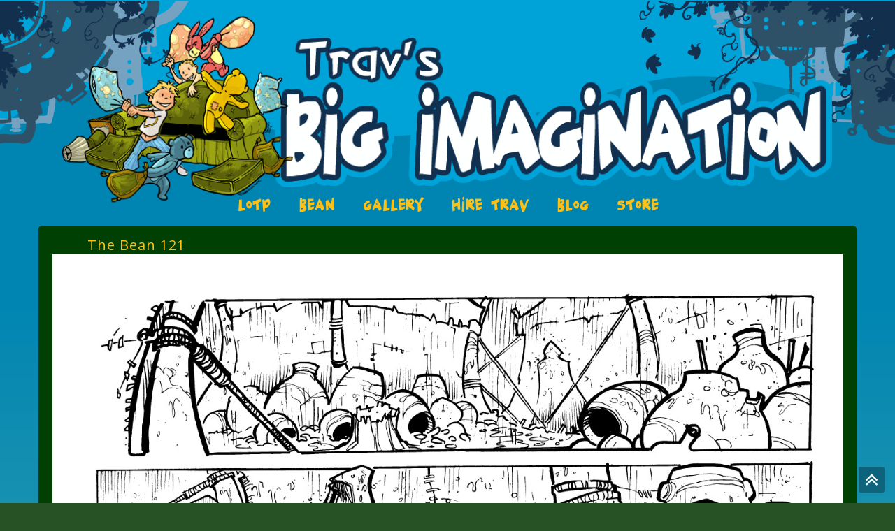

--- FILE ---
content_type: text/html; charset=UTF-8
request_url: https://www.beanleafpress.com/comic/the-bean-41/
body_size: 10581
content:

<!doctype html>

<html lang="en-US" xmlns:fb="https://www.facebook.com/2008/fbml" xmlns:addthis="https://www.addthis.com/help/api-spec" 
	itemscope 
	itemtype="http://schema.org/Article" 
	prefix="og: http://ogp.me/ns#" >

<head>
  
<!-- Global site tag (gtag.js) - Google Analytics -->
<script async src="https://www.googletagmanager.com/gtag/js?id=UA-113157282-1"></script>
<script>
  window.dataLayer = window.dataLayer || [];
  function gtag(){dataLayer.push(arguments);}
  gtag('js', new Date());

  gtag('config', 'UA-113157282-1');
</script>

<meta charset="UTF-8">

<meta name="viewport" content="width=device-width, initial-scale=1.0">

<title>Life of the Party Realities of and RPG |  &raquo; The Bean 121</title>


<meta name='robots' content='max-image-preview:large' />
<link rel='dns-prefetch' href='//s7.addthis.com' />
<link rel='dns-prefetch' href='//fonts.googleapis.com' />
<link rel='dns-prefetch' href='//s.w.org' />
<link rel="alternate" type="application/rss+xml" title="Life of the Party Realities of and RPG &raquo; Feed" href="https://www.beanleafpress.com/feed/" />
<link rel="alternate" type="application/rss+xml" title="Life of the Party Realities of and RPG &raquo; Comments Feed" href="https://www.beanleafpress.com/comments/feed/" />
<link rel="alternate" type="application/rss+xml" title="Life of the Party Realities of and RPG &raquo; The Bean 121 Comments Feed" href="https://www.beanleafpress.com/comic/the-bean-41/feed/" />
		<script type="text/javascript">
			window._wpemojiSettings = {"baseUrl":"https:\/\/s.w.org\/images\/core\/emoji\/13.0.1\/72x72\/","ext":".png","svgUrl":"https:\/\/s.w.org\/images\/core\/emoji\/13.0.1\/svg\/","svgExt":".svg","source":{"concatemoji":"https:\/\/www.beanleafpress.com\/wp-includes\/js\/wp-emoji-release.min.js?ver=5.7"}};
			!function(e,a,t){var n,r,o,i=a.createElement("canvas"),p=i.getContext&&i.getContext("2d");function s(e,t){var a=String.fromCharCode;p.clearRect(0,0,i.width,i.height),p.fillText(a.apply(this,e),0,0);e=i.toDataURL();return p.clearRect(0,0,i.width,i.height),p.fillText(a.apply(this,t),0,0),e===i.toDataURL()}function c(e){var t=a.createElement("script");t.src=e,t.defer=t.type="text/javascript",a.getElementsByTagName("head")[0].appendChild(t)}for(o=Array("flag","emoji"),t.supports={everything:!0,everythingExceptFlag:!0},r=0;r<o.length;r++)t.supports[o[r]]=function(e){if(!p||!p.fillText)return!1;switch(p.textBaseline="top",p.font="600 32px Arial",e){case"flag":return s([127987,65039,8205,9895,65039],[127987,65039,8203,9895,65039])?!1:!s([55356,56826,55356,56819],[55356,56826,8203,55356,56819])&&!s([55356,57332,56128,56423,56128,56418,56128,56421,56128,56430,56128,56423,56128,56447],[55356,57332,8203,56128,56423,8203,56128,56418,8203,56128,56421,8203,56128,56430,8203,56128,56423,8203,56128,56447]);case"emoji":return!s([55357,56424,8205,55356,57212],[55357,56424,8203,55356,57212])}return!1}(o[r]),t.supports.everything=t.supports.everything&&t.supports[o[r]],"flag"!==o[r]&&(t.supports.everythingExceptFlag=t.supports.everythingExceptFlag&&t.supports[o[r]]);t.supports.everythingExceptFlag=t.supports.everythingExceptFlag&&!t.supports.flag,t.DOMReady=!1,t.readyCallback=function(){t.DOMReady=!0},t.supports.everything||(n=function(){t.readyCallback()},a.addEventListener?(a.addEventListener("DOMContentLoaded",n,!1),e.addEventListener("load",n,!1)):(e.attachEvent("onload",n),a.attachEvent("onreadystatechange",function(){"complete"===a.readyState&&t.readyCallback()})),(n=t.source||{}).concatemoji?c(n.concatemoji):n.wpemoji&&n.twemoji&&(c(n.twemoji),c(n.wpemoji)))}(window,document,window._wpemojiSettings);
		</script>
		<style type="text/css">
img.wp-smiley,
img.emoji {
	display: inline !important;
	border: none !important;
	box-shadow: none !important;
	height: 1em !important;
	width: 1em !important;
	margin: 0 .07em !important;
	vertical-align: -0.1em !important;
	background: none !important;
	padding: 0 !important;
}
</style>
	<link rel='stylesheet' id='otw_grid_manager-css'  href='https://www.beanleafpress.com/wp-content/plugins/otw-portfolio-manager/include/otw_components/otw_portfolio_template_grid_manager/css/otw-grid.css?ver=1.9' type='text/css' media='all' />
<link rel='stylesheet' id='wp-block-library-css'  href='https://www.beanleafpress.com/wp-includes/css/dist/block-library/style.min.css?ver=5.7' type='text/css' media='all' />
<link rel='stylesheet' id='cntctfrm_form_style-css'  href='https://www.beanleafpress.com/wp-content/plugins/contact-form-plugin/css/form_style.css?ver=4.0.8' type='text/css' media='all' />
<link rel='stylesheet' id='essential-grid-plugin-settings-css'  href='https://www.beanleafpress.com/wp-content/plugins/essential-grid/public/assets/css/settings.css?ver=2.1.6.2.2' type='text/css' media='all' />
<link rel='stylesheet' id='tp-open-sans-css'  href='https://fonts.googleapis.com/css?family=Open+Sans%3A300%2C400%2C600%2C700%2C800&#038;ver=5.7' type='text/css' media='all' />
<link rel='stylesheet' id='tp-raleway-css'  href='https://fonts.googleapis.com/css?family=Raleway%3A100%2C200%2C300%2C400%2C500%2C600%2C700%2C800%2C900&#038;ver=5.7' type='text/css' media='all' />
<link rel='stylesheet' id='tp-droid-serif-css'  href='https://fonts.googleapis.com/css?family=Droid+Serif%3A400%2C700&#038;ver=5.7' type='text/css' media='all' />
<link rel='stylesheet' id='otw-pm-grid-css'  href='https://www.beanleafpress.com/wp-content/plugins/otw-portfolio-manager/frontend/css/otw-grid.css?ver=5.7' type='text/css' media='all' />
<link rel='stylesheet' id='otw-pm-pm-css'  href='https://www.beanleafpress.com/wp-content/plugins/otw-portfolio-manager/frontend/css/otw-portfolio-manager.css?ver=5.7' type='text/css' media='all' />
<link rel='stylesheet' id='otw-pm-font-awesome-css'  href='https://www.beanleafpress.com/wp-content/plugins/otw-portfolio-manager/frontend/css/font-awesome.min.css?ver=5.7' type='text/css' media='all' />
<link rel='stylesheet' id='otw-pm-default-css'  href='https://www.beanleafpress.com/wp-content/plugins/otw-portfolio-manager/frontend/css/default.css?ver=5.7' type='text/css' media='all' />
<link rel='stylesheet' id='otw-pm-custom-css'  href='https://www.beanleafpress.com/wp-content/uploads/otwpm/skins/custom.css?ver=5.7' type='text/css' media='all' />
<link rel='stylesheet' id='rs-plugin-settings-css'  href='https://www.beanleafpress.com/wp-content/plugins/revslider/public/assets/css/settings.css?ver=5.2.6' type='text/css' media='all' />
<style id='rs-plugin-settings-inline-css' type='text/css'>
#rs-demo-id {}
</style>
<link rel='stylesheet' id='parent-style-css'  href='https://www.beanleafpress.com/wp-content/themes/minx/style.css?ver=5.7' type='text/css' media='all' />
<link rel='stylesheet' id='child-style-css'  href='https://www.beanleafpress.com/wp-content/themes/travis-hanson-child-theme/style.css?ver=1.0' type='text/css' media='all' />
<link rel='stylesheet' id='bootstrap-css'  href='https://www.beanleafpress.com/wp-content/themes/minx/css/bootstrap.css?ver=5.7' type='text/css' media='all' />
<link rel='stylesheet' id='fontawesome-css'  href='https://www.beanleafpress.com/wp-content/themes/minx/css/font-awesome.min.css?ver=5.7' type='text/css' media='all' />
<link rel='stylesheet' id='themecss-css'  href='https://www.beanleafpress.com/wp-content/themes/minx/css/theme.css?ver=5.7' type='text/css' media='all' />
<link rel='stylesheet' id='prettyPhoto-css'  href='https://www.beanleafpress.com/wp-content/themes/minx/css/prettyPhoto.css?ver=5.7' type='text/css' media='all' />
<link rel='stylesheet' id='zocial-css'  href='https://www.beanleafpress.com/wp-content/themes/minx/css/zocial.css?ver=5.7' type='text/css' media='all' />
<link rel='stylesheet' id='bootstrapdocs-css'  href='https://www.beanleafpress.com/wp-content/themes/minx/css/docs.css?ver=5.7' type='text/css' media='all' />
<link rel='stylesheet' id='googlefonts-avaro-css'  href='https://fonts.googleapis.com/css?family=Arvo%3A400&#038;ver=5.7' type='text/css' media='all' />
<link rel='stylesheet' id='googlefonts-sanpro-css'  href='https://fonts.googleapis.com/css?family=Source+Sans+Pro&#038;ver=5.7' type='text/css' media='all' />
<link rel='stylesheet' id='googlefonts-sanpro2-css'  href='https://fonts.googleapis.com/css?family=Source+Sans+Pro%3A400&#038;ver=5.7' type='text/css' media='all' />
<link rel='stylesheet' id='googlefonts-sanpro3-css'  href='https://fonts.googleapis.com/css?family=Source+Sans+Pro%3A400italic&#038;ver=5.7' type='text/css' media='all' />
<link rel='stylesheet' id='googlefonts-sanpro4-css'  href='https://fonts.googleapis.com/css?family=Source+Sans+Pro%3A600&#038;ver=5.7' type='text/css' media='all' />
<link rel='stylesheet' id='googlefonts-sanpro5-css'  href='https://fonts.googleapis.com/css?family=Source+Sans+Pro%3A700&#038;ver=5.7' type='text/css' media='all' />
<link rel='stylesheet' id='testname-css'  href='https://www.beanleafpress.com/wp-content/themes/minx/css/customcss.css?ver=5.7' type='text/css' media='all' />
<style id='testname-inline-css' type='text/css'>

			 
			 .menu_wrap .nav > li.sfHover > a,
			 .menu_wrap .nav > li.sfHover > a:hover,
			 .menu_wrap .nav > li > a:hover,
			 .menu_wrap .nav > li.active > a:hover,
			 .menu_wrap .nav > i > span.sub:hover,
			 .btn-primary, 
			 .btn-primary:active, 
			 .btn-primary.active,
			 .intro-icon-disc.cont-large,
			 .th:hover,
			 .zocial:hover,
			 .zocial:focus,
			 .progress-inverse.progress-striped .bar,
			 .progress-striped .bar-inverse,
			 .title-divider span,
			 .follow_us a:hover,
			 .testimonial-icon-disc,
			 #filters li a.selected{
				 background-color:#857D50;
			 }
			 
			.intro-icon-disc.cont-large {
				box-shadow: 0 0 0 2px #857D50, inset 0 0 0 2px #fff;
			}
			
			.hero-unit {
				border-top: 5px solid #857D50;
			}
			
			a,
			a:visited,
			.hero-unit span,
			i.hue,
			.hue,
			span.hue,
			.dropcap2,
			.nav-tabs > li > a{
				color:#857D50;
			}
			
			.tabbable.tabs-left .nav-tabs .active a, .tabbable.tabs-left .nav-tabs a:hover {
				border-left: 3px solid #857D50;
			}
			
			blockquote {
				border-left: 3px solid #857D50;
			}
			
			.tabs-top .nav-tabs > li.active > a:hover, .tabs-top .nav-tabs > li.active > a {
				border-top: 3px solid #857D50;
			}
			
			.quote_sections_hue {
			border-top: 4px solid #857D50;
			}
			 
			 
</style>
<link rel='stylesheet' id='addthis_all_pages-css'  href='https://www.beanleafpress.com/wp-content/plugins/addthis/frontend/build/addthis_wordpress_public.min.css?ver=5.7' type='text/css' media='all' />
<link rel='stylesheet' id='otw_portfolio_template_otw-shortcode-general_foundicons-css'  href='https://www.beanleafpress.com/wp-content/plugins/otw-portfolio-manager/include/otw_components/otw_portfolio_template_shortcode/css/general_foundicons.css?ver=5.7' type='text/css' media='all' />
<link rel='stylesheet' id='otw_portfolio_template_otw-shortcode-social_foundicons-css'  href='https://www.beanleafpress.com/wp-content/plugins/otw-portfolio-manager/include/otw_components/otw_portfolio_template_shortcode/css/social_foundicons.css?ver=5.7' type='text/css' media='all' />
<link rel='stylesheet' id='otw_portfolio_template_otw-shortcode-css'  href='https://www.beanleafpress.com/wp-content/plugins/otw-portfolio-manager/include/otw_components/otw_portfolio_template_shortcode/css/otw_shortcode.css?ver=5.7' type='text/css' media='all' />
<link rel='stylesheet' id='otw_portfolio_template_otw-shortcode_scrolling-css'  href='https://www.beanleafpress.com/wp-content/plugins/otw-portfolio-manager/include/otw_components/otw_portfolio_template_shortcode/css/scroll_for_preview.css?ver=5.7' type='text/css' media='all' />
<link rel='stylesheet' id='otw-shortcode-general_foundicons-css'  href='https://www.beanleafpress.com/wp-content/plugins/otw-portfolio-manager//include/otw_components/otw_shortcode/css/general_foundicons.css?ver=5.7' type='text/css' media='all' />
<link rel='stylesheet' id='otw-shortcode-social_foundicons-css'  href='https://www.beanleafpress.com/wp-content/plugins/otw-portfolio-manager//include/otw_components/otw_shortcode/css/social_foundicons.css?ver=5.7' type='text/css' media='all' />
<link rel='stylesheet' id='otw-shortcode-css'  href='https://www.beanleafpress.com/wp-content/plugins/otw-portfolio-manager//include/otw_components/otw_shortcode/css/otw_shortcode.css?ver=5.7' type='text/css' media='all' />
<link rel='stylesheet' id='otw-grid-css'  href='https://www.beanleafpress.com/wp-content/plugins/otw-portfolio-manager//include/otw_components/otw_shortcode/../otw_grid_manager/css/otw-grid.css?ver=5.7' type='text/css' media='all' />
<link rel='stylesheet' id='comiceasel-style-css'  href='https://www.beanleafpress.com/wp-content/plugins/comic-easel/css/comiceasel.css?ver=5.7' type='text/css' media='all' />
<script type='text/javascript' src='https://www.beanleafpress.com/wp-includes/js/jquery/jquery.min.js?ver=3.5.1' id='jquery-core-js'></script>
<script type='text/javascript' src='https://www.beanleafpress.com/wp-includes/js/jquery/jquery-migrate.min.js?ver=3.3.2' id='jquery-migrate-js'></script>
<script type='text/javascript' src='https://www.beanleafpress.com/wp-content/plugins/otw-portfolio-manager/include/otw_components/otw_grid_manager/js/otw_grid_manager.js?ver=2.2' id='otw_grid_manager-js'></script>
<script type='text/javascript' src='https://www.beanleafpress.com/wp-admin/admin-ajax.php?action=addthis_global_options_settings&#038;ver=5.7' id='addthis_global_options-js'></script>
<script type='text/javascript' src='https://s7.addthis.com/js/300/addthis_widget.js?ver=5.7#pubid=wp-fe51cb2455b750ffa0bdd1989d2a8602' id='addthis_widget-js'></script>
<script type='text/javascript' src='https://www.beanleafpress.com/wp-content/plugins/otw-portfolio-manager/frontend/js/jquery.fancybox.min.js?ver=5.7' id='otw-pm-fancybox-js'></script>
<script type='text/javascript' src='https://www.beanleafpress.com/wp-content/plugins/otw-portfolio-manager/frontend/js/jquery.flexslider.min.js?ver=5.7' id='otw-pm-flexslider-js'></script>
<script type='text/javascript' src='https://www.beanleafpress.com/wp-content/plugins/otw-portfolio-manager/frontend/js/jquery.infinitescroll.min.js?ver=5.7' id='otw-pm-infinitescroll-js'></script>
<script type='text/javascript' src='https://www.beanleafpress.com/wp-content/plugins/otw-portfolio-manager/frontend/js/imagesloaded.pkgd.min.js?ver=5.7' id='otw-pm-imagesloaded-js'></script>
<script type='text/javascript' src='https://www.beanleafpress.com/wp-content/plugins/otw-portfolio-manager/frontend/js/isotope.pkgd.min.js?ver=5.7' id='otw-pm-isotope-js'></script>
<script type='text/javascript' src='https://www.beanleafpress.com/wp-content/plugins/otw-portfolio-manager/frontend/js/pixastic.custom.min.js?ver=5.7' id='otw-pm-pixastic-js'></script>
<script type='text/javascript' src='https://www.beanleafpress.com/wp-content/plugins/otw-portfolio-manager/frontend/js/jquery.fitvids.js?ver=5.7' id='otw-pm-fitvid-js'></script>
<script type='text/javascript' src='https://www.beanleafpress.com/wp-content/plugins/essential-grid/public/assets/js/lightbox.js?ver=2.1.6.2.2' id='themepunchboxext-js'></script>
<script type='text/javascript' src='https://www.beanleafpress.com/wp-content/plugins/essential-grid/public/assets/js/jquery.themepunch.tools.min.js?ver=2.1.6.2.2' id='tp-tools-js'></script>
<script type='text/javascript' src='https://www.beanleafpress.com/wp-content/plugins/revslider/public/assets/js/jquery.themepunch.revolution.min.js?ver=5.2.6' id='revmin-js'></script>
<script type='text/javascript' src='https://www.beanleafpress.com/wp-content/plugins/otw-portfolio-manager/include/otw_components/otw_portfolio_template_shortcode/js/otw_shortcode_core.js?ver=5.7' id='otw_portfolio_template_otw-shortcode-core-js'></script>
<script type='text/javascript' src='https://www.beanleafpress.com/wp-content/plugins/otw-portfolio-manager/include/otw_components/otw_portfolio_template_shortcode/js/otw_shortcode.js?ver=5.7' id='otw_portfolio_template_otw-shortcode-js'></script>
<link rel="https://api.w.org/" href="https://www.beanleafpress.com/wp-json/" /><link rel="EditURI" type="application/rsd+xml" title="RSD" href="https://www.beanleafpress.com/xmlrpc.php?rsd" />
<link rel="wlwmanifest" type="application/wlwmanifest+xml" href="https://www.beanleafpress.com/wp-includes/wlwmanifest.xml" /> 
<meta name="generator" content="WordPress 5.7" />
<link rel='shortlink' href='https://www.beanleafpress.com/?p=598' />
<link rel="alternate" type="application/json+oembed" href="https://www.beanleafpress.com/wp-json/oembed/1.0/embed?url=https%3A%2F%2Fwww.beanleafpress.com%2Fcomic%2Fthe-bean-41%2F" />
<link rel="alternate" type="text/xml+oembed" href="https://www.beanleafpress.com/wp-json/oembed/1.0/embed?url=https%3A%2F%2Fwww.beanleafpress.com%2Fcomic%2Fthe-bean-41%2F&#038;format=xml" />
		<script type="text/javascript">
			var ajaxRevslider;
			
			jQuery(document).ready(function() {
				// CUSTOM AJAX CONTENT LOADING FUNCTION
				ajaxRevslider = function(obj) {
				
					// obj.type : Post Type
					// obj.id : ID of Content to Load
					// obj.aspectratio : The Aspect Ratio of the Container / Media
					// obj.selector : The Container Selector where the Content of Ajax will be injected. It is done via the Essential Grid on Return of Content
					
					var content = "";

					data = {};
					
					data.action = 'revslider_ajax_call_front';
					data.client_action = 'get_slider_html';
					data.token = '674e51813c';
					data.type = obj.type;
					data.id = obj.id;
					data.aspectratio = obj.aspectratio;
					
					// SYNC AJAX REQUEST
					jQuery.ajax({
						type:"post",
						url:"https://www.beanleafpress.com/wp-admin/admin-ajax.php",
						dataType: 'json',
						data:data,
						async:false,
						success: function(ret, textStatus, XMLHttpRequest) {
							if(ret.success == true)
								content = ret.data;								
						},
						error: function(e) {
							console.log(e);
						}
					});
					
					 // FIRST RETURN THE CONTENT WHEN IT IS LOADED !!
					 return content;						 
				};
				
				// CUSTOM AJAX FUNCTION TO REMOVE THE SLIDER
				var ajaxRemoveRevslider = function(obj) {
					return jQuery(obj.selector+" .rev_slider").revkill();
				};

				// EXTEND THE AJAX CONTENT LOADING TYPES WITH TYPE AND FUNCTION
				var extendessential = setInterval(function() {
					if (jQuery.fn.tpessential != undefined) {
						clearInterval(extendessential);
						if(typeof(jQuery.fn.tpessential.defaults) !== 'undefined') {
							jQuery.fn.tpessential.defaults.ajaxTypes.push({type:"revslider",func:ajaxRevslider,killfunc:ajaxRemoveRevslider,openAnimationSpeed:0.3});   
							// type:  Name of the Post to load via Ajax into the Essential Grid Ajax Container
							// func: the Function Name which is Called once the Item with the Post Type has been clicked
							// killfunc: function to kill in case the Ajax Window going to be removed (before Remove function !
							// openAnimationSpeed: how quick the Ajax Content window should be animated (default is 0.3)
						}
					}
				},30);
			});
		</script>
		<meta name="Comic-Easel" content="1.14" />
<meta name="Referrer" content="" />
<meta property="og:image" content="https://www.beanleafpress.com/wp-content/uploads/2010/05/2010-06-07-the-bean-1024x853.jpg" />
<meta name="generator" content="Powered by Slider Revolution 5.2.6 - responsive, Mobile-Friendly Slider Plugin for WordPress with comfortable drag and drop interface." />
<link rel="icon" href="https://www.beanleafpress.com/wp-content/uploads/2023/05/cropped-beanleafrpress-favicon-32x32.png" sizes="32x32" />
<link rel="icon" href="https://www.beanleafpress.com/wp-content/uploads/2023/05/cropped-beanleafrpress-favicon-192x192.png" sizes="192x192" />
<link rel="apple-touch-icon" href="https://www.beanleafpress.com/wp-content/uploads/2023/05/cropped-beanleafrpress-favicon-180x180.png" />
<meta name="msapplication-TileImage" content="https://www.beanleafpress.com/wp-content/uploads/2023/05/cropped-beanleafrpress-favicon-270x270.png" />

<!--[if lt IE 9]>

<script src="http://html5shim.googlecode.com/svn/trunk/html5.js"></script>

<![endif]-->
<link rel='stylesheet' id='theme-css-jared'  href='http://www.beanleafpress.com/wp-content/themes/minx/style.css' type='text/css' media='all' />
</head>

<body class="comic-template-default single single-comic postid-598 story-chapter-4-forgotten-stories story-the-bean-comic">

<div id ="innerwraper">


	<div class="header">



			<div class="container">

            		
					<div class="logo animated hinge fadeInDown">

						 <a href="https://www.beanleafpress.com"><img src="http://www.beanleafpress.com/wp-content/uploads/2013/10/test-logo-full.png" alt="Life of the Party Realities of and RPG"></a>  

					</div>

                  


					<nav id="main_menu">

					<div class="menu_wrap">

						<ul id="menu-menu" class="nav sf-menu"><li id="menu-item-9653" class="menu-item menu-item-type-custom menu-item-object-custom menu-item-9653"><a href="/life-of-the-party">LOTP</a></li>
<li id="menu-item-7139" class="menu-item menu-item-type-post_type menu-item-object-page menu-item-7139"><a href="https://www.beanleafpress.com/comics-bean/">Bean</a></li>
<li id="menu-item-7138" class="menu-item menu-item-type-post_type menu-item-object-page menu-item-7138"><a href="https://www.beanleafpress.com/gallery/">Gallery</a></li>
<li id="menu-item-7140" class="menu-item menu-item-type-post_type menu-item-object-page menu-item-7140"><a href="https://www.beanleafpress.com/commissions-specialties/">Hire Trav</a></li>
<li id="menu-item-7137" class="menu-item menu-item-type-post_type menu-item-object-page menu-item-7137"><a href="https://www.beanleafpress.com/blog/">Blog</a></li>
<li id="menu-item-7163" class="menu-item menu-item-type-custom menu-item-object-custom menu-item-7163"><a href="https://beanleafpress.shop033.com/">Store</a></li>
</ul>
					</div>

				</nav>

			</div>

		</div>



	<div class="container wrapper"><style type="text/css">
#idc-container {
color:#fff;
}
a:link {
color:#ffbf13;
}
</style>
<div class="inner_content box allpad10">

	<div class="musingtitleheading">The Bean 121</div>
        
    <div class="row">
    			<div id="comic-wrap" class="comic-id-598">
				<div id="comic-head">
									</div>
								<div class="comic-table">	
										<div id="comic">
						<a href="https://www.beanleafpress.com/comic/the-bean-42/" alt="The Bean 121" title="The Bean 121" ><img src="https://www.beanleafpress.com/wp-content/uploads/2010/05/2010-06-07-the-bean.jpg" alt="The Bean 121" title="The Bean 121"   /></a>					</div>
									</div>				
								<div id="comic-foot">
						<table id="comic-nav-wrapper">
		<tr class="comic-nav-container">
			<td class="comic-nav"><a href="https://www.beanleafpress.com/comic/the-bean/" class="comic-nav-base comic-nav-first">&lsaquo;&lsaquo; First</a></td>
			<td class="comic-nav"><a href="https://www.beanleafpress.com/comic/the-bean-6/" class="comic-nav-base comic-nav-previous">&lsaquo; Prev</a></td>
	<td class="comic-nav"><a href="https://www.beanleafpress.com/comic/the-bean-42/" class="comic-nav-base comic-nav-next">Next &rsaquo;</a></td>
	<td class="comic-nav"><a href="https://www.beanleafpress.com/comic/the-bean-144/" class="comic-nav-base comic-nav-last">Last &rsaquo;&rsaquo;</a></td>
				
			<td class="comic-nav comic-nav-jumpto"><form id="chapter-select" class="chapter-select" method="get">
<select  name='chapter' id='chapter' class='postform'  onchange="document.location.href=this.options[this.selectedIndex].value;">
	<option value='0' selected='selected'>Select Chapter</option>
	<option class="level-0" value="https://www.beanleafpress.com/comic/the-people-of-the-broken-moon-cast-page/">The Bean Comic</option>
	<option class="level-0" value="https://www.beanleafpress.com/comic/the-bean-660/">Chapter 18 Innocence lost</option>
	<option class="level-0" value="https://www.beanleafpress.com/comic/the-bean-622/">Chapter 17 The hunted</option>
	<option class="level-0" value="https://www.beanleafpress.com/comic/the-bean-574/">Chapter 16 Culver&#8217;s Gulch</option>
	<option class="level-0" value="https://www.beanleafpress.com/comic/the-bean-538/">Chapter 15- A Warm Heart</option>
	<option class="level-0" value="https://www.beanleafpress.com/comic/the-people-of-the-broken-moon-cast-page/">Chapter 0 Characters, Places, and other Trivia</option>
	<option class="level-0" value="https://www.beanleafpress.com/comic/the-bean-1/">Chapter 1 Riddles and Shrooms</option>
	<option class="level-0" value="https://www.beanleafpress.com/comic/the-bean-43/">Chapter 2 Shrewd Bargainings</option>
	<option class="level-0" value="https://www.beanleafpress.com/comic/the-bean-86/">Chapter 3 Into the dark</option>
	<option class="level-0" value="https://www.beanleafpress.com/comic/the-bean/">Chapter 4 Forgotten Stories</option>
	<option class="level-0" value="https://www.beanleafpress.com/comic/the-bean-145/">Chapter 5 Evening Errands</option>
	<option class="level-0" value="https://www.beanleafpress.com/comic/the-bean-183/">Chapter 6 Choices</option>
	<option class="level-0" value="https://www.beanleafpress.com/comic/the-bean-221/">Chapter 7 the Emerging Storm</option>
	<option class="level-0" value="https://www.beanleafpress.com/comic/the-bean-259/">Chapter 8 A Debt Repaid</option>
	<option class="level-0" value="https://www.beanleafpress.com/comic/the-bean-297/">Chapter 9 Tears in the Dark</option>
	<option class="level-0" value="https://www.beanleafpress.com/comic/the-bean-335/">Chapter 10 Thaddeus</option>
	<option class="level-0" value="https://www.beanleafpress.com/comic/the-bean-374/">Chapter 11 the Watcher of the Broken Moon</option>
	<option class="level-0" value="https://www.beanleafpress.com/comic/the-bean-413/">Chapter 12 the Dragon Hunter</option>
	<option class="level-0" value="https://www.beanleafpress.com/comic/the-bean-460/">Chapter 13 &#8211; the Codger</option>
	<option class="level-0" value="https://www.beanleafpress.com/comic/the-bean-498/">Chapter 14 Wandering Souls</option>
	<option class="level-0" value="">Life of the Party &#8211; The realities of RPG&#8217;ng</option>
	<option class="level-0" value="https://www.beanleafpress.com/comic/the-bean-1/">The Bean Full Color</option>
	<option class="level-0" value="https://www.beanleafpress.com/comic/the-bean-1/">Chapter 1: Riddles and Shrooms Full Color</option>
</select>
	<noscript>
		<input type="submit" value="View" />
	</noscript>
</form>
</td>
		</tr>
 
	</table>
					</div>
				<div class="clear"></div>
			</div>
		
        <div class="span11 pad15" style="margin-left:0;">
        
            <div class="post">
            <div class="comic-post-info"><div class="comic-chapter">Chapter: <a href="https://www.beanleafpress.com/chapter/chapter-4-forgotten-stories/" rel="tag">Chapter 4 Forgotten Stories</a>, <a href="https://www.beanleafpress.com/chapter/the-bean-comic/" rel="tag">The Bean Comic</a></div><div class="comic-characters">Characters: <a href="https://www.beanleafpress.com/character/goblins-2/" rel="tag">Goblins</a>, <a href="https://www.beanleafpress.com/character/siv-2/" rel="tag">Siv</a></div><div class="comic-locations">Location: <a href="https://www.beanleafpress.com/location/darkleaf/" rel="tag">Dark Leaf Forest</a>, <a href="https://www.beanleafpress.com/location/goblin-camp/" rel="tag">Goblin Camp</a></div></div>            	<div class="row" style="margin-left: 0px;">
                
                  			
            		<div class="span11" style="margin-left:0;">
            
						                        
                                                
                        <div class="clear"></div>
                        <div class="pad25"></div>
                        <div class="gallpginner"><div class="at-above-post addthis_tool" data-url="https://www.beanleafpress.com/comic/the-bean-41/"></div><!-- AddThis Advanced Settings above via filter on the_content --><!-- AddThis Advanced Settings below via filter on the_content --><!-- AddThis Advanced Settings generic via filter on the_content --><!-- AddThis Share Buttons above via filter on the_content --><!-- AddThis Share Buttons below via filter on the_content --><div class="at-below-post addthis_tool" data-url="https://www.beanleafpress.com/comic/the-bean-41/"></div><!-- AddThis Share Buttons generic via filter on the_content --> </div>
                
              		</div>
                
               </div>
            
            </div>
                        <!-- about author removed -->
            <div class="clearfix"></div>
            
                        
            <div class="pad5"></div>
            <!--prev/next-->
            <a href="https://www.beanleafpress.com/comic/the-bean-6/" rel="prev">&larr; previous post :</a><a href="https://www.beanleafpress.com/comic/the-bean-42/" rel="next">: next post &rarr;</a>            <div class="clearfix"></div>
            <div class="pad5"></div>
            
           <div class="span11">
<h6><span>11 Comments</span></h6> 

<div class="media" id="comment-66937">
    <a class="pull-left" href="#"><img alt='' src='https://secure.gravatar.com/avatar/3c18b194106cfe5bc2a240ed73d5dd4f?s=40&#038;d=identicon&#038;r=pg' srcset='https://secure.gravatar.com/avatar/3c18b194106cfe5bc2a240ed73d5dd4f?s=80&#038;d=identicon&#038;r=pg 2x' class='avatar img-circle avatar-40 photo' height='40' width='40' loading='lazy'/></a>
    <div class="media-body">
    <p class="media-heading"><a href="#">Silverwolf</a> &raquo; 17 Dec 2025 &raquo; <a rel='nofollow' class='comment-reply-link' href='https://www.beanleafpress.com/comic/the-bean-41/?replytocom=66937#respond' data-commentid="66937" data-postid="598" data-belowelement="comment-66937" data-respondelement="respond" data-replyto="Reply to Silverwolf" aria-label='Reply to Silverwolf'>Reply</a></p>
    <p>The mission was going smoothly until&#8230;</p>
<p>Goblinslayer: &#8220;GAAAWWBLIIINNNS!&#8221;</p>
<p>The explosion that followed was felt miles away.</p>
    </div>
</div>
<div class="clear"></div>
</li><!-- #comment-## -->
<div class="media" id="comment-1201">
    <a class="pull-left" href="#"><img alt='' src='https://secure.gravatar.com/avatar/39d79990944616e7285e32f9bad3ccff?s=40&#038;d=identicon&#038;r=pg' srcset='https://secure.gravatar.com/avatar/39d79990944616e7285e32f9bad3ccff?s=80&#038;d=identicon&#038;r=pg 2x' class='avatar img-circle avatar-40 photo' height='40' width='40' loading='lazy'/></a>
    <div class="media-body">
    <p class="media-heading"><a href="#">Artsy</a> &raquo; 12 Nov 2010 &raquo; <a rel='nofollow' class='comment-reply-link' href='https://www.beanleafpress.com/comic/the-bean-41/?replytocom=1201#respond' data-commentid="1201" data-postid="598" data-belowelement="comment-1201" data-respondelement="respond" data-replyto="Reply to Artsy" aria-label='Reply to Artsy'>Reply</a></p>
    <p>My, is Siv brave! </p>
    </div>
</div>
<div class="clear"></div>
<ul class="children">
<div class="media" id="comment-1665">
    <a class="pull-left" href="#"><img alt='' src='https://secure.gravatar.com/avatar/c2bb27d80f40f109bfce0b6c6be123db?s=40&#038;d=identicon&#038;r=pg' srcset='https://secure.gravatar.com/avatar/c2bb27d80f40f109bfce0b6c6be123db?s=80&#038;d=identicon&#038;r=pg 2x' class='avatar img-circle avatar-40 photo' height='40' width='40' loading='lazy'/></a>
    <div class="media-body">
    <p class="media-heading"><a href="#">Trav the bean</a> &raquo; 15 Dec 2010 &raquo; <a rel='nofollow' class='comment-reply-link' href='https://www.beanleafpress.com/comic/the-bean-41/?replytocom=1665#respond' data-commentid="1665" data-postid="598" data-belowelement="comment-1665" data-respondelement="respond" data-replyto="Reply to Trav the bean" aria-label='Reply to Trav the bean'>Reply</a></p>
    <p>maybe a little nuts as well </p>
    </div>
</div>
<div class="clear"></div>
</li><!-- #comment-## -->
</ul><!-- .children -->
</li><!-- #comment-## -->
<div class="media" id="comment-428">
    <a class="pull-left" href="#"><img alt='' src='https://secure.gravatar.com/avatar/fa2b9a03ba612c63718c3e01e95c6461?s=40&#038;d=identicon&#038;r=pg' srcset='https://secure.gravatar.com/avatar/fa2b9a03ba612c63718c3e01e95c6461?s=80&#038;d=identicon&#038;r=pg 2x' class='avatar img-circle avatar-40 photo' height='40' width='40' loading='lazy'/></a>
    <div class="media-body">
    <p class="media-heading"><a href="#">davis</a> &raquo; 18 Jul 2010 &raquo; <a rel='nofollow' class='comment-reply-link' href='https://www.beanleafpress.com/comic/the-bean-41/?replytocom=428#respond' data-commentid="428" data-postid="598" data-belowelement="comment-428" data-respondelement="respond" data-replyto="Reply to davis" aria-label='Reply to davis'>Reply</a></p>
    <p>Amazing 🙂 </p>
    </div>
</div>
<div class="clear"></div>
<ul class="children">
<div class="media" id="comment-461">
    <a class="pull-left" href="#"><img alt='' src='https://secure.gravatar.com/avatar/c2bb27d80f40f109bfce0b6c6be123db?s=40&#038;d=identicon&#038;r=pg' srcset='https://secure.gravatar.com/avatar/c2bb27d80f40f109bfce0b6c6be123db?s=80&#038;d=identicon&#038;r=pg 2x' class='avatar img-circle avatar-40 photo' height='40' width='40' loading='lazy'/></a>
    <div class="media-body">
    <p class="media-heading"><a href="#">beanleafpress</a> &raquo; 26 Jul 2010 &raquo; <a rel='nofollow' class='comment-reply-link' href='https://www.beanleafpress.com/comic/the-bean-41/?replytocom=461#respond' data-commentid="461" data-postid="598" data-belowelement="comment-461" data-respondelement="respond" data-replyto="Reply to beanleafpress" aria-label='Reply to beanleafpress'>Reply</a></p>
    <p>thank yo davis  </p>
    </div>
</div>
<div class="clear"></div>
</li><!-- #comment-## -->
</ul><!-- .children -->
</li><!-- #comment-## -->
<div class="media" id="comment-329">
    <a class="pull-left" href="#"><img alt='' src='https://secure.gravatar.com/avatar/ba37ad56f95b7a528f13b2adad8878f4?s=40&#038;d=identicon&#038;r=pg' srcset='https://secure.gravatar.com/avatar/ba37ad56f95b7a528f13b2adad8878f4?s=80&#038;d=identicon&#038;r=pg 2x' class='avatar img-circle avatar-40 photo' height='40' width='40' loading='lazy'/></a>
    <div class="media-body">
    <p class="media-heading"><a href="#">anbu</a> &raquo; 23 Jun 2010 &raquo; <a rel='nofollow' class='comment-reply-link' href='https://www.beanleafpress.com/comic/the-bean-41/?replytocom=329#respond' data-commentid="329" data-postid="598" data-belowelement="comment-329" data-respondelement="respond" data-replyto="Reply to anbu" aria-label='Reply to anbu'>Reply</a></p>
    <p>The goblin camp reminds me of Amegakure, always rainy, but that&#039;s just the weather at the moment. </p>
    </div>
</div>
<div class="clear"></div>
<ul class="children">
<div class="media" id="comment-1664">
    <a class="pull-left" href="#"><img alt='' src='https://secure.gravatar.com/avatar/c2bb27d80f40f109bfce0b6c6be123db?s=40&#038;d=identicon&#038;r=pg' srcset='https://secure.gravatar.com/avatar/c2bb27d80f40f109bfce0b6c6be123db?s=80&#038;d=identicon&#038;r=pg 2x' class='avatar img-circle avatar-40 photo' height='40' width='40' loading='lazy'/></a>
    <div class="media-body">
    <p class="media-heading"><a href="#">Trav the bean</a> &raquo; 15 Dec 2010 &raquo; <a rel='nofollow' class='comment-reply-link' href='https://www.beanleafpress.com/comic/the-bean-41/?replytocom=1664#respond' data-commentid="1664" data-postid="598" data-belowelement="comment-1664" data-respondelement="respond" data-replyto="Reply to Trav the bean" aria-label='Reply to Trav the bean'>Reply</a></p>
    <p>🙂 yeah the weather will clear up&#8230;only i guess siv hopes it does not </p>
    </div>
</div>
<div class="clear"></div>
</li><!-- #comment-## -->
</ul><!-- .children -->
</li><!-- #comment-## -->
<div class="media" id="comment-186">
    <a class="pull-left" href="#"><img alt='' src='https://secure.gravatar.com/avatar/c2bb27d80f40f109bfce0b6c6be123db?s=40&#038;d=identicon&#038;r=pg' srcset='https://secure.gravatar.com/avatar/c2bb27d80f40f109bfce0b6c6be123db?s=80&#038;d=identicon&#038;r=pg 2x' class='avatar img-circle avatar-40 photo' height='40' width='40' loading='lazy'/></a>
    <div class="media-body">
    <p class="media-heading"><a href="#">Trav the bean</a> &raquo; 9 Jun 2010 &raquo; <a rel='nofollow' class='comment-reply-link' href='https://www.beanleafpress.com/comic/the-bean-41/?replytocom=186#respond' data-commentid="186" data-postid="598" data-belowelement="comment-186" data-respondelement="respond" data-replyto="Reply to Trav the bean" aria-label='Reply to Trav the bean'>Reply</a></p>
    <p>Glad you found me and I am glad you are enjoying the tale. </p>
<p>That is a delicate mix I am finding out as I push forward. I am glad it is working for you.  </p>
<p>Thanks for the support and there is always more to come<br />
trav </p>
    </div>
</div>
<div class="clear"></div>
</li><!-- #comment-## -->
<div class="media" id="comment-185">
    <a class="pull-left" href="#"><img alt='' src='https://secure.gravatar.com/avatar/ba37ad56f95b7a528f13b2adad8878f4?s=40&#038;d=identicon&#038;r=pg' srcset='https://secure.gravatar.com/avatar/ba37ad56f95b7a528f13b2adad8878f4?s=80&#038;d=identicon&#038;r=pg 2x' class='avatar img-circle avatar-40 photo' height='40' width='40' loading='lazy'/></a>
    <div class="media-body">
    <p class="media-heading"><a href="#">KiltedNinja</a> &raquo; 9 Jun 2010 &raquo; <a rel='nofollow' class='comment-reply-link' href='https://www.beanleafpress.com/comic/the-bean-41/?replytocom=185#respond' data-commentid="185" data-postid="598" data-belowelement="comment-185" data-respondelement="respond" data-replyto="Reply to KiltedNinja" aria-label='Reply to KiltedNinja'>Reply</a></p>
    <p>Just discovered your comic &#8211; and I like it 🙂  </p>
<p>Art wise ; I like the mix of &#039;cartoony&#039; people and detailed environment, also like how you can add a large amount of detailed texture to an object with only a couple of squiggly lines..  very nice. </p>
<p>Story wise ; Interesting story, seems to be moving at a reasonable pace so far.  The characters are quite good.  Will be nice to follow this and see where it goes. </p>
<p>Keep up the good work 🙂 </p>
    </div>
</div>
<div class="clear"></div>
</li><!-- #comment-## -->

<p><span class="alignleft"></span><span class="alignright"></span></p>


<h3>Have your say!</h3>

<div class="contact_form well">

	<div id="respond" class="comment-respond">
		<h3 id="reply-title" class="comment-reply-title">Have your say! <small><a rel="nofollow" id="cancel-comment-reply-link" href="/comic/the-bean-41/#respond" style="display:none;">Cancel reply</a></small></h3><form action="https://www.beanleafpress.com/wp-comments-post.php" method="post" id="commentform" class="comment-form"><p class="form_info">Message</p><textarea name="comment" id="comment" class="span6" ></textarea><div class="clear"></div><p class="form_info">Name <span class="required">*</span></p><input class="span5" type="text" name="author" id="author" value="" />
<p class="form_info">Email <span class="required">*</span></p><input class="span5" type="text" name="email" id="email" value=""  />

<p class="form-submit"><input name="submit" type="submit" id="submit" class="submit" value="Post Comment" /> <input type='hidden' name='comment_post_ID' value='598' id='comment_post_ID' />
<input type='hidden' name='comment_parent' id='comment_parent' value='0' />
</p><p style="display: none;"><input type="hidden" id="akismet_comment_nonce" name="akismet_comment_nonce" value="31ad931638" /></p><p style="display: none !important;"><label>&#916;<textarea name="ak_hp_textarea" cols="45" rows="8" maxlength="100"></textarea></label><input type="hidden" id="ak_js_1" name="ak_js" value="140"/><script>document.getElementById( "ak_js_1" ).setAttribute( "value", ( new Date() ).getTime() );</script></p></form>	</div><!-- #respond -->
	<p class="akismet_comment_form_privacy_notice">This site uses Akismet to reduce spam. <a href="https://akismet.com/privacy/" target="_blank" rel="nofollow noopener">Learn how your comment data is processed</a>.</p></div>         
</div>
            <div class="clearfix"></div>
                        
        </div>
    </div>
</div>
</div>
</div>
<div id="footer">
    <div class="container">
	<div class="row footer-stories-section">
	    <div class="container wrapper" style="background-color:#004002;padding-bottom:15px;margin-bottom:15px;">
		<div class="stories">
		    <div class="storiestext">The Stories</div>
		    <div class="stories-left span7" style="padding-top:15px;">
			<a href="/life-of-the-party/"><img src="/wp-content/themes/minx/img/comicupdate.jpg" /></a>
		    </div>
		    <div class="stories-right span4">
			<div class="stories-right-sub" style="margin-top:15px;">
			    <a href="/comic/the-bean-1"><img src="/wp-content/themes/minx/img/travis-hanson-bean-beginning.jpg" /></a>
			</div>
			<div class="stories-right-sub">
			    <a href="/life-of-the-party/"><img src="/wp-content/themes/minx/img/travis-hanson-bean-latest.jpg" /></a>
			</div>
			<div class="stories-right-sub">
			    <img src="/wp-content/themes/minx/img/travis-hanson-bears-new.jpg" />
			</div>
		    </div>
		</div>
	    </div>
	</div>
	<div class="row footer-middle-section">
	    <div class="span4" style="margin-left:0px;"><img src="/wp-content/themes/minx/img/footer-piratebears.png"></div>
	    <div class="recent-comments">
		<div class="inner-recent-comments span4" style="margin-left:0px;margin-top:10px;">
		    <div class="commentsbox">
			<div class="footerheading2">Recent Comments</div>
                        AndrewJ<br/>
                        <a href="/comic/the-bean-674/">I can't say enough good things about the atmospherics of your art. It's so immersive!</a>
                        <br/><br/>Sven Böttcher<br/>
                        <a href="/comic/the-bean-158/">the young Hero find “the sword” and must proof himself against a huge Monster. Hmm.. with the last Page i hear the “Bossfight Theme” from Secret of Mana.</a>
                        <br/><br/>Rumblefeather<br/>
                        <a href="/life-of-the-party/life-of-the-party-559/">Bob!!!! Oh goddess!!!!! What have they done to you?!</a>
		    </div>
		</div>
		<div  class="span4">
		    <div class="well">
			<img alt="" src="https://0.gravatar.com/avatar/c2bb27d80f40f109bfce0b6c6be123db?s=96&amp;d=identicon&amp;r=PG" class="pull-right drop2 pad_author avatar-96 photo" height="96" width="96">					<div class="footerheading">About The Author</div>
			<p>Travis Hanson is an Eisner nominated fantasy illustrator with a huge imagination. His works include comics, children's art, fantasy and just fun illustrations that encourages the need for people to be creative. For more information on Trav's works, rates and ideas, just send a note to thanson@beanleafpress.com </p>
			
		    </p>
		    </div>
		</div>
	    </div>
	</div>
    </div>
    <row><div style="text-align:center;color:#fff;"><p><a href="https://monitor13.sucuri.net/verify.php?r=020301c59727184ba58b608ba9d31af425aeef5443" target="_blank"><img src="https://1.bp.blogspot.com/-L5MO-LCWEZA/TyhN-5bLglI/AAAAAAAAARc/Oxy1F7vfIbs/s1600/badge1.png" style="padding:3px 0" /></a> <a href="https://staticweb.io/" target="_blank"><img src="/wp-content/uploads/2023/05/staticweb-newlogo-2021-white.png" height="54px" width="125px" style="width:auto;height:54px;padding-left:10px;"></a></p><p>Best Viewed in Google Chrome with a Resolution of 1200 pixels wide</p>©2008-2023 Travis Hanson/Bean Leaf Press 2023 | <a style="color:#fff;" href="/sitemap.xml" target="_blank">Site Map</a><p>Design & Coded by Travis Hanson & StaticWeb.io</p></div></row>
    <a href="#"><i class="go-top hidden-phone hidden-tablet  icon-double-angle-up"></i></a>
    <script type='text/javascript' src='https://www.beanleafpress.com/wp-content/plugins/comic-easel/js/keynav.js' id='ceo_keynav-js'></script>
<script type='text/javascript' src='https://www.beanleafpress.com/wp-includes/js/jquery/ui/core.min.js?ver=1.12.1' id='jquery-ui-core-js'></script>
<script type='text/javascript' src='https://www.beanleafpress.com/wp-includes/js/jquery/ui/accordion.min.js?ver=1.12.1' id='jquery-ui-accordion-js'></script>
<script type='text/javascript' src='https://www.beanleafpress.com/wp-includes/js/jquery/ui/tabs.min.js?ver=1.12.1' id='jquery-ui-tabs-js'></script>
<script type='text/javascript' id='otw-pm-main-script-js-extra'>
/* <![CDATA[ */
var otw_pm_js_labels = {"otw_pm_loading_text":"Loading items...","otw_pm_no_more_posts_text":"No More Items Found"};
var socialShareURL = "https:\/\/www.beanleafpress.com\/wp-admin\/admin-ajax.php?action=pm_social_share&nonce=1dc406107b";
/* ]]> */
</script>
<script type='text/javascript' src='https://www.beanleafpress.com/wp-content/plugins/otw-portfolio-manager/frontend/js/script.js?ver=5.7' id='otw-pm-main-script-js'></script>
<script type='text/javascript' src='https://www.beanleafpress.com/wp-content/themes/minx/js/jquery.touchSwipe.min.js?ver=1.0' id='touchswipe-js'></script>
<script type='text/javascript' src='https://www.beanleafpress.com/wp-content/themes/minx/js/jquery.mousewheel.min.js?ver=1.0' id='mousewheel-js'></script>
<script type='text/javascript' src='https://www.beanleafpress.com/wp-content/themes/minx/js/jquery.nivo.slider.pack.js?ver=1.0' id='nivoslider-js'></script>
<script type='text/javascript' src='https://www.beanleafpress.com/wp-content/themes/minx/js/jquery.easing.1.3.js?ver=1.0' id='easing-js'></script>
<script type='text/javascript' src='https://www.beanleafpress.com/wp-content/themes/minx/js/bootstrap.min.js?ver=1.0' id='bootstrapjs-js'></script>
<script type='text/javascript' src='https://www.beanleafpress.com/wp-content/themes/minx/js/superfish.js?ver=1.0' id='superfish-js'></script>
<script type='text/javascript' src='https://www.beanleafpress.com/wp-content/themes/minx/js/jquery.prettyPhoto.js?ver=1.0' id='prettyphoto-js'></script>
<script type='text/javascript' src='https://www.beanleafpress.com/wp-content/themes/minx/js/jquery.touchSwipe.min.js?ver=1.0' id='touchSwipe-js'></script>
<script type='text/javascript' src='https://www.beanleafpress.com/wp-content/themes/minx/js/scripts.js?ver=1.0' id='customscripts-js'></script>
<script type='text/javascript' src='https://www.beanleafpress.com/wp-includes/js/comment-reply.min.js?ver=5.7' id='comment-reply-js'></script>
<script type='text/javascript' src='https://www.beanleafpress.com/wp-includes/js/wp-embed.min.js?ver=5.7' id='wp-embed-js'></script>
<script defer type='text/javascript' src='https://www.beanleafpress.com/wp-content/plugins/akismet/_inc/akismet-frontend.js?ver=1732645216' id='akismet-frontend-js'></script>
</body>
</html>


--- FILE ---
content_type: text/css
request_url: https://www.beanleafpress.com/wp-content/plugins/otw-portfolio-manager/frontend/css/otw-grid.css?ver=5.7
body_size: 4407
content:
/* The Grid ---------------------- */
.otw-row, .otw-columns, .block-grid, .block-grid > li {
  -webkit-box-sizing: border-box;
  -moz-box-sizing: border-box;
  -ms-box-sizing: border-box;
  -o-box-sizing: border-box;
  box-sizing: border-box;
}

.otw-row {
  max-width: 100%;
  margin: 0 auto;
}
.otw-row .otw-row {
  width: auto;
  max-width: none;
  margin: 0 -10px;
}
.otw-row.otw-collapse .otw-column, .otw-row.otw-collapse .otw-columns {
  padding: 0;
}
.otw-row .otw-row {
  width: auto;
  max-width: none;
  min-width: 0;
  margin: 0 -10px;
}
.otw-row .otw-row.otw-collapse {
  margin: 0;
}

.otw-column, .otw-columns {
  float: left;
  min-height: 1px;
  padding: 0 10px;
  position: relative;
}
.otw-column.centered, .otw-columns.centered {
  float: none;
  margin: 0 auto;
}

[class*="otw-column"] + [class*="otw-column"]:last-child {
  float: right;
}

[class*="otw-column"] + [class*="otw-column"].end {
  float: left;
}

.otw-one, .otw-row .otw-one {
  width: 4.16667%;
}

.otw-two, .otw-row .otw-two {
  width: 8.33333%;
}

.otw-three, .otw-row .otw-three {
  width: 12.5%;
}

.otw-four, .otw-row .otw-four {
  width: 16.66667%;
}

.otw-five, .otw-row .otw-five {
  width: 20.83333%;
}

.otw-six, .otw-row .otw-six {
  width: 25%;
}

.otw-seven, .otw-row .otw-seven {
  width: 29.16667%;
}

.otw-eight, .otw-row .otw-eight {
  width: 33.33333%;
}

.otw-nine, .otw-row .otw-nine {
  width: 37.5%;
}

.otw-ten, .otw-row .otw-ten {
  width: 41.66667%;
}

.otw-eleven, .otw-row .otw-eleven {
  width: 45.83333%;
}

.otw-twelve, .otw-row .otw-twelve {
  width: 50%;
}

.otw-thirteen, .otw-row .otw-thirteen {
  width: 54.16667%;
}

.otw-fourteen, .otw-row .otw-fourteen {
  width: 58.33333%;
}

.otw-fifteen, .otw-row .otw-fifteen {
  width: 62.5%;
}

.otw-sixteen, .otw-row .otw-sixteen {
  width: 66.66667%;
}

.otw-seventeen, .otw-row .otw-seventeen {
  width: 70.83333%;
}

.otw-eighteen, .otw-row .otw-eighteen {
  width: 75%;
}

.otw-nineteen, .otw-row .otw-nineteen {
  width: 79.16667%;
}

.otw-twenty, .otw-row .otw-twenty {
  width: 83.33333%;
}

.otw-twentyone, .otw-row .otw-twentyone {
  width: 87.5%;
}

.otw-twentytwo, .otw-row .otw-twentytwo {
  width: 91.66667%;
}

.otw-twentythree, .otw-row .otw-twentythree {
  width: 95.83333%;
}

.otw-twentyfour, .otw-row .otw-twentyfour {
  width: 100%;
}

.otw-row .otw-offset-by-one {
  margin-left: 4.16667%;
}

.otw-row .otw-offset-by-two {
  margin-left: 8.33333%;
}

.otw-row .otw-offset-by-three {
  margin-left: 12.5%;
}

.otw-row .otw-offset-by-four {
  margin-left: 16.66667%;
}

.otw-row .otw-offset-by-five {
  margin-left: 20.83333%;
}

.otw-row .otw-offset-by-six {
  margin-left: 25%;
}

.otw-row .otw-offset-by-seven {
  margin-left: 29.16667%;
}

.otw-row .otw-offset-by-eight {
  margin-left: 33.33333%;
}

.otw-row .otw-offset-by-nine {
  margin-left: 37.5%;
}

.otw-row .otw-offset-by-ten {
  margin-left: 41.66667%;
}

.otw-row .otw-offset-by-eleven {
  margin-left: 45.83333%;
}

.otw-row .otw-offset-by-twelve {
  margin-left: 50%;
}

.otw-row .otw-offset-by-thirteen {
  margin-left: 54.16667%;
}

.otw-row .otw-offset-by-fourteen {
  margin-left: 58.33333%;
}

.otw-row .otw-offset-by-fifteen {
  margin-left: 62.5%;
}

.otw-row .otw-offset-by-sixteen {
  margin-left: 66.66667%;
}

.otw-row .otw-offset-by-seventeen {
  margin-left: 70.83333%;
}

.otw-row .otw-offset-by-eighteen {
  margin-left: 75%;
}

.otw-row .otw-offset-by-nineteen {
  margin-left: 79.16667%;
}

.otw-row .otw-offset-by-twenty {
  margin-left: 83.33333%;
}

.otw-row .otw-offset-by-twentyone {
  margin-left: 87.5%;
}

.otw-row .otw-offset-by-twentytwo {
  margin-left: 91.66667%;
}

.otw-push-two {
  left: 8.33333%;
}

.otw-pull-two {
  right: 8.33333%;
}

.otw-push-three {
  left: 12.5%;
}

.otw-pull-three {
  right: 12.5%;
}

.otw-push-four {
  left: 16.66667%;
}

.otw-pull-four {
  right: 16.66667%;
}

.otw-push-five {
  left: 20.83333%;
}

.otw-pull-five {
  right: 20.83333%;
}

.otw-push-six {
  left: 25%;
}

.otw-pull-six {
  right: 25%;
}

.otw-push-seven {
  left: 29.16667%;
}

.otw-pull-seven {
  right: 29.16667%;
}

.otw-push-eight {
  left: 33.33333%;
}

.otw-pull-eight {
  right: 33.33333%;
}

.otw-push-nine {
  left: 37.5%;
}

.otw-pull-nine {
  right: 37.5%;
}

.otw-push-ten {
  left: 41.66667%;
}

.otw-pull-ten {
  right: 41.66667%;
}

.otw-push-eleven {
  left: 45.83333%;
}

.otw-pull-eleven {
  right: 45.83333%;
}

.otw-push-twelve {
  left: 50%;
}

.otw-pull-twelve {
  right: 50%;
}

.otw-push-thirteen {
  left: 54.16667%;
}

.otw-pull-thirteen {
  right: 54.16667%;
}

.otw-push-fourteen {
  left: 58.33333%;
}

.otw-pull-fourteen {
  right: 58.33333%;
}

.otw-push-fifteen {
  left: 62.5%;
}

.otw-pull-fifteen {
  right: 62.5%;
}

.otw-push-sixteen {
  left: 66.66667%;
}

.otw-pull-sixteen {
  right: 66.66667%;
}

.otw-push-seventeen {
  left: 70.83333%;
}

.otw-pull-seventeen {
  right: 70.83333%;
}

.otw-push-eighteen {
  left: 75%;
}

.otw-pull-eighteen {
  right: 75%;
}

.otw-push-nineteen {
  left: 79.16667%;
}

.otw-pull-nineteen {
  right: 79.16667%;
}

.otw-push-twenty {
  left: 83.33333%;
}

.otw-pull-twenty {
  right: 83.33333%;
}

.otw-push-twentyone {
  left: 87.5%;
}

.otw-pull-twentyone {
  right: 87.5%;
}

.otw-push-twentytwo {
  left: 91.66667%;
}

.otw-pull-twentytwo {
  right: 91.66667%;
}

.otw-row img, .otw-row object, .otw-row embed {
  max-width: 100%;
  height: auto;
}

.otw-row object, .otw-row embed {
  height: 100%;
}

img {
  -ms-interpolation-mode: bicubic;
}

#map_canvas img, .map_canvas img {
  max-width: none!important;
}

/* Nicolas Gallagher's micro clearfix */
.otw-row {
  *zoom: 1;
}
.otw-row:before, .otw-row:after {
  content: " ";
  display: table;
}
.otw-row:after {
  clear: both;
}

/* Block Grids ---------------------- */
/* These are 2-up, 3-up, 4-up and 5-up ULs, suited
for repeating blocks of content. Add 'mobile' to
them to switch them just like the layout grid
(one item per line) on phones

For IE7/8 compatibility block-grid items need to be
the same height. You can optionally uncomment the
lines below to support arbitrary height, but know
that IE7/8 do not support :nth-child.
-------------------------------------------------- */
.block-grid {
  display: block;
  overflow: hidden;
  padding: 0;
}
.block-grid > li {
  display: block;
  height: auto;
  float: left;
}
.block-grid.one-up {
  /* More unified spacing between blocks
  @if $i == 1 { margin: 0; }
  @if $i == 2 { margin: 0 -15px; }
  @if $i == 3 { margin: 0 -12px; }
  @if $i == 4 { margin: 0 -10px; }
  @else { margin: 0 -8px; }
  */
  margin: 0 -10px;
}
.block-grid.one-up > li {
  width: 100%;
  /* More unified spacing between blocks
  @if $i == 1 { padding: 0 0 15px; }
  @if $i == 2 { padding: 0 15px 15px; }
  @if $i == 3 { padding: 0 12px 12px; }
  @if $i == 4 { padding: 0 10px 10px; }
  @else { padding: 0 8px 8px; }
  */
  padding: 0 10px 10px;
}
.block-grid.two-up {
  /* More unified spacing between blocks
  @if $i == 1 { margin: 0; }
  @if $i == 2 { margin: 0 -15px; }
  @if $i == 3 { margin: 0 -12px; }
  @if $i == 4 { margin: 0 -10px; }
  @else { margin: 0 -8px; }
  */
  margin: 0 -10px;
}
.block-grid.two-up > li {
  width: 50%;
  /* More unified spacing between blocks
  @if $i == 1 { padding: 0 0 15px; }
  @if $i == 2 { padding: 0 15px 15px; }
  @if $i == 3 { padding: 0 12px 12px; }
  @if $i == 4 { padding: 0 10px 10px; }
  @else { padding: 0 8px 8px; }
  */
  padding: 0 10px 10px;
}
.block-grid.two-up > li:nth-child(2n+1) {
  clear: both;
}
.block-grid.three-up {
  /* More unified spacing between blocks
  @if $i == 1 { margin: 0; }
  @if $i == 2 { margin: 0 -15px; }
  @if $i == 3 { margin: 0 -12px; }
  @if $i == 4 { margin: 0 -10px; }
  @else { margin: 0 -8px; }
  */
  margin: 0 -10px;
}
.block-grid.three-up > li {
  width: 33.33333%;
  /* More unified spacing between blocks
  @if $i == 1 { padding: 0 0 15px; }
  @if $i == 2 { padding: 0 15px 15px; }
  @if $i == 3 { padding: 0 12px 12px; }
  @if $i == 4 { padding: 0 10px 10px; }
  @else { padding: 0 8px 8px; }
  */
  padding: 0 10px 10px;
}
.block-grid.three-up > li:nth-child(3n+1) {
  clear: both;
}
.block-grid.four-up {
  /* More unified spacing between blocks
  @if $i == 1 { margin: 0; }
  @if $i == 2 { margin: 0 -15px; }
  @if $i == 3 { margin: 0 -12px; }
  @if $i == 4 { margin: 0 -10px; }
  @else { margin: 0 -8px; }
  */
  margin: 0 -10px;
}
.block-grid.four-up > li {
  width: 25%;
  /* More unified spacing between blocks
  @if $i == 1 { padding: 0 0 15px; }
  @if $i == 2 { padding: 0 15px 15px; }
  @if $i == 3 { padding: 0 12px 12px; }
  @if $i == 4 { padding: 0 10px 10px; }
  @else { padding: 0 8px 8px; }
  */
  padding: 0 10px 10px;
}
.block-grid.four-up > li:nth-child(4n+1) {
  clear: both;
}
.block-grid.five-up {
  /* More unified spacing between blocks
  @if $i == 1 { margin: 0; }
  @if $i == 2 { margin: 0 -15px; }
  @if $i == 3 { margin: 0 -12px; }
  @if $i == 4 { margin: 0 -10px; }
  @else { margin: 0 -8px; }
  */
  margin: 0 -10px;
}
.block-grid.five-up > li {
  width: 20%;
  /* More unified spacing between blocks
  @if $i == 1 { padding: 0 0 15px; }
  @if $i == 2 { padding: 0 15px 15px; }
  @if $i == 3 { padding: 0 12px 12px; }
  @if $i == 4 { padding: 0 10px 10px; }
  @else { padding: 0 8px 8px; }
  */
  padding: 0 10px 10px;
}
.block-grid.five-up > li:nth-child(5n+1) {
  clear: both;
}
.block-grid.six-up {
  /* More unified spacing between blocks
  @if $i == 1 { margin: 0; }
  @if $i == 2 { margin: 0 -15px; }
  @if $i == 3 { margin: 0 -12px; }
  @if $i == 4 { margin: 0 -10px; }
  @else { margin: 0 -8px; }
  */
  margin: 0 -10px;
}
.block-grid.six-up > li {
  width: 16.66667%;
  /* More unified spacing between blocks
  @if $i == 1 { padding: 0 0 15px; }
  @if $i == 2 { padding: 0 15px 15px; }
  @if $i == 3 { padding: 0 12px 12px; }
  @if $i == 4 { padding: 0 10px 10px; }
  @else { padding: 0 8px 8px; }
  */
  padding: 0 10px 10px;
}
.block-grid.six-up > li:nth-child(6n+1) {
  clear: both;
}

/* Small Devices ------------ */
@media only screen and (max-width: 767px) {
  /* The Grid --- */
  .otw-row, .fixed-width {
    width: auto;
    min-width: 0;
    margin-left: 0;
    margin-right: 0;
  }

  .otw-column, .otw-columns {
    width: auto !important;
    float: none;
  }

  .otw-column:last-child, .otw-columns:last-child {
    float: none;
  }

  [class*="column"] + [class*="column"]:last-child {
    float: none;
  }

  .otw-column:before, .otw-columns:before, .otw-column:after, .otw-columns:after {
    content: "";
    display: table;
  }

  .otw-column:after, .otw-columns:after {
    clear: both;
  }

  .offset-by-one, .offset-by-two, .offset-by-three, .offset-by-four, .offset-by-five, .offset-by-six, .offset-by-seven, .offset-by-eight, .offset-by-nine, .offset-by-ten, .offset-by-eleven, .offset-by-twelve, .offset-by-thirteen, .offset-by-fourteen, .offset-by-fifteen, .offset-by-sixteen, .offset-by-seventeen, .offset-by-eighteen, .offset-by-nineteen, .offset-by-twenty, .offset-by-twentyone, .offset-by-twentytwo {
    margin-left: 0 !important;
  }

  .otw-push-two, .otw-push-three, .otw-push-four, .otw-push-five, .otw-push-six, .otw-push-seven, .otw-push-eight, .otw-push-nine, .otw-push-ten, .otw-push-eleven, .otw-push-twelve, .otw-push-thirteen, .otw-push-fourteen, .otw-push-fifteen, .otw-push-sixteen, .otw-push-seventeen, .otw-push-eighteen, .otw-push-nineteen, .otw-push-twenty, .otw-push-twentyone, .otw-push-twentytwo {
    left: auto;
  }

  .otw-pull-two, .otw-pull-three, .otw-pull-four, .otw-pull-five, .otw-pull-six, .otw-pull-seven, .otw-pull-eight, .otw-pull-nine, .otw-pull-ten, .otw-pull-eleven, .otw-pull-twelve, .otw-pull-thirteen, .otw-pull-fourteen, .otw-pull-fifteen, .otw-pull-sixteen, .otw-pull-seventeen, .otw-pull-eighteen, .otw-pull-nineteen, .otw-pull-twenty, .otw-pull-twentyone, .otw-pull-twentytwo {
    right: auto;
  }

  /* Mobile 4-column Grid */
  .otw-row .mobile-one {
    width: 16.66667% !important;
    float: left;
    padding: 0 10px;
  }
  .otw-row .mobile-one:last-child {
    float: right;
  }
  .otw-row .mobile-one.end {
    float: left;
  }
  .otw-row.collapse .mobile-one {
    padding: 0;
  }

  .otw-row .mobile-two {
    width: 33.33333% !important;
    float: left;
    padding: 0 10px;
  }
  .otw-row .mobile-two:last-child {
    float: right;
  }
  .otw-row .mobile-two.end {
    float: left;
  }
  .otw-row.collapse .mobile-two {
    padding: 0;
  }

  .otw-row .mobile-three {
    width: 50% !important;
    float: left;
    padding: 0 10px;
  }
  .otw-row .mobile-three:last-child {
    float: right;
  }
  .otw-row .mobile-three.end {
    float: left;
  }
  .otw-row.collapse .mobile-three {
    padding: 0;
  }

  .otw-row .mobile-four {
    width: 66.66667% !important;
    float: left;
    padding: 0 10px;
  }
  .otw-row .mobile-four:last-child {
    float: right;
  }
  .otw-row .mobile-four.end {
    float: left;
  }
  .otw-row.collapse .mobile-four {
    padding: 0;
  }

  .otw-row .mobile-five {
    width: 83.33333% !important;
    float: left;
    padding: 0 10px;
  }
  .otw-row .mobile-five:last-child {
    float: right;
  }
  .otw-row .mobile-five.end {
    float: left;
  }
  .otw-row.collapse .mobile-five {
    padding: 0;
  }

  .otw-row .mobile-six {
    width: 100% !important;
    float: left;
    padding: 0 10px;
  }
  .otw-row .mobile-six:last-child {
    float: right;
  }
  .otw-row .mobile-six.end {
    float: left;
  }
  .otw-row.collapse .mobile-six {
    padding: 0;
  }

  .otw-push-one-mobile {
    left: 16.66667%;
  }

  .otw-pull-one-mobile {
    right: 16.66667%;
  }

  .otw-push-two-mobile {
    left: 33.33333%;
  }

  .otw-pull-two-mobile {
    right: 33.33333%;
  }

  .otw-push-three-mobile {
    left: 50%;
  }

  .otw-pull-three-mobile {
    right: 50%;
  }

  .otw-push-four-mobile {
    left: 66.66667%;
  }

  .otw-pull-four-mobile {
    right: 66.66667%;
  }

  .otw-push-five-mobile {
    left: 83.33333%;
  }

  .otw-pull-five-mobile {
    right: 83.33333%;
  }

  /* Block Grids --- */
  /*                 */
  .block-grid.mobile > li {
    float: none;
    width: 100%;
    margin-left: 0;
  }

  .block-grid > li {
    clear: none !important;
  }
  .block-grid.mobile-one-up > li {
    width: 100%;
  }
  .block-grid.mobile-two-up > li {
    width: 50%;
  }
  .block-grid.mobile-two-up > li:nth-child(2n+1) {
    clear: both;
  }
  .block-grid.mobile-three-up > li {
    width: 33.33333%;
  }
  .block-grid.mobile-three-up > li:nth-child(3n+1) {
    clear: both;
  }
  .block-grid.mobile-four-up > li {
    width: 25%;
  }
  .block-grid.mobile-four-up > li:nth-child(4n+1) {
    clear: both;
  }
  .block-grid.mobile-five-up > li {
    width: 20%;
  }
  .block-grid.mobile-five-up > li:nth-child(5n+1) {
    clear: both;
  }
  .block-grid.mobile-six-up > li {
    width: 16.66667%;
  }
  .block-grid.mobile-six-up > li:nth-child(6n+1) {
    clear: both;
  }

  /* Forms --- */
  /*           */
  /* Label alignment */
  label.right {
    text-align: left;
  }

  /* Extend width of all inputs */
  input[type="text"].otw-one, .otw-row input[type="text"].otw-one,
  input[type="password"].otw-one,
  .otw-row input[type="password"].otw-one,
  input[type="date"].otw-one,
  .otw-row input[type="date"].otw-one,
  input[type="datetime"].otw-one,
  .otw-row input[type="datetime"].otw-one,
  input[type="email"].otw-one,
  .otw-row input[type="email"].otw-one,
  input[type="number"].otw-one,
  .otw-row input[type="number"].otw-one,
  input[type="search"].otw-one,
  .otw-row input[type="search"].otw-one,
  input[type="tel"].otw-one,
  .otw-row input[type="tel"].otw-one,
  input[type="time"].otw-one,
  .otw-row input[type="time"].otw-one,
  input[type="url"].otw-one,
  .otw-row input[type="url"].otw-one,
  textarea.otw-one,
  .otw-row textarea.otw-one {
    width: 100% !important;
  }

  input[type="text"].otw-two, .otw-row input[type="text"].otw-two,
  input[type="password"].otw-two,
  .otw-row input[type="password"].otw-two,
  input[type="date"].otw-two,
  .otw-row input[type="date"].otw-two,
  input[type="datetime"].otw-two,
  .otw-row input[type="datetime"].otw-two,
  input[type="email"].otw-two,
  .otw-row input[type="email"].otw-two,
  input[type="number"].otw-two,
  .otw-row input[type="number"].otw-two,
  input[type="search"].otw-two,
  .otw-row input[type="search"].otw-two,
  input[type="tel"].otw-two,
  .otw-row input[type="tel"].otw-two,
  input[type="time"].otw-two,
  .otw-row input[type="time"].otw-two,
  input[type="url"].otw-two,
  .otw-row input[type="url"].otw-two,
  textarea.otw-two,
  .otw-row textarea.otw-two {
    width: 100% !important;
  }

  input[type="text"].otw-three, .otw-row input[type="text"].otw-three,
  input[type="password"].otw-three,
  .otw-row input[type="password"].otw-three,
  input[type="date"].otw-three,
  .otw-row input[type="date"].otw-three,
  input[type="datetime"].otw-three,
  .otw-row input[type="datetime"].otw-three,
  input[type="email"].otw-three,
  .otw-row input[type="email"].otw-three,
  input[type="number"].otw-three,
  .otw-row input[type="number"].otw-three,
  input[type="search"].otw-three,
  .otw-row input[type="search"].otw-three,
  input[type="tel"].otw-three,
  .otw-row input[type="tel"].otw-three,
  input[type="time"].otw-three,
  .otw-row input[type="time"].otw-three,
  input[type="url"].otw-three,
  .otw-row input[type="url"].otw-three,
  textarea.otw-three,
  .otw-row textarea.otw-three {
    width: 100% !important;
  }

  input[type="text"].otw-four, .otw-row input[type="text"].otw-four,
  input[type="password"].otw-four,
  .otw-row input[type="password"].otw-four,
  input[type="date"].otw-four,
  .otw-row input[type="date"].otw-four,
  input[type="datetime"].otw-four,
  .otw-row input[type="datetime"].otw-four,
  input[type="email"].otw-four,
  .otw-row input[type="email"].otw-four,
  input[type="number"].otw-four,
  .otw-row input[type="number"].otw-four,
  input[type="search"].otw-four,
  .otw-row input[type="search"].otw-four,
  input[type="tel"].otw-four,
  .otw-row input[type="tel"].otw-four,
  input[type="time"].otw-four,
  .otw-row input[type="time"].otw-four,
  input[type="url"].otw-four,
  .otw-row input[type="url"].otw-four,
  textarea.otw-four,
  .otw-row textarea.otw-four {
    width: 100% !important;
  }

  input[type="text"].otw-five, .otw-row input[type="text"].otw-five,
  input[type="password"].otw-five,
  .otw-row input[type="password"].otw-five,
  input[type="date"].otw-five,
  .otw-row input[type="date"].otw-five,
  input[type="datetime"].otw-five,
  .otw-row input[type="datetime"].otw-five,
  input[type="email"].otw-five,
  .otw-row input[type="email"].otw-five,
  input[type="number"].otw-five,
  .otw-row input[type="number"].otw-five,
  input[type="search"].otw-five,
  .otw-row input[type="search"].otw-five,
  input[type="tel"].otw-five,
  .otw-row input[type="tel"].otw-five,
  input[type="time"].otw-five,
  .otw-row input[type="time"].otw-five,
  input[type="url"].otw-five,
  .otw-row input[type="url"].otw-five,
  textarea.otw-five,
  .otw-row textarea.otw-five {
    width: 100% !important;
  }

  input[type="text"].otw-six, .otw-row input[type="text"].otw-six,
  input[type="password"].otw-six,
  .otw-row input[type="password"].otw-six,
  input[type="date"].otw-six,
  .otw-row input[type="date"].otw-six,
  input[type="datetime"].otw-six,
  .otw-row input[type="datetime"].otw-six,
  input[type="email"].otw-six,
  .otw-row input[type="email"].otw-six,
  input[type="number"].otw-six,
  .otw-row input[type="number"].otw-six,
  input[type="search"].otw-six,
  .otw-row input[type="search"].otw-six,
  input[type="tel"].otw-six,
  .otw-row input[type="tel"].otw-six,
  input[type="time"].otw-six,
  .otw-row input[type="time"].otw-six,
  input[type="url"].otw-six,
  .otw-row input[type="url"].otw-six,
  textarea.otw-six,
  .otw-row textarea.otw-six {
    width: 100% !important;
  }

  input[type="text"].otw-seven, .otw-row input[type="text"].otw-seven,
  input[type="password"].otw-seven,
  .otw-row input[type="password"].otw-seven,
  input[type="date"].otw-seven,
  .otw-row input[type="date"].otw-seven,
  input[type="datetime"].otw-seven,
  .otw-row input[type="datetime"].otw-seven,
  input[type="email"].otw-seven,
  .otw-row input[type="email"].otw-seven,
  input[type="number"].otw-seven,
  .otw-row input[type="number"].otw-seven,
  input[type="search"].otw-seven,
  .otw-row input[type="search"].otw-seven,
  input[type="tel"].otw-seven,
  .otw-row input[type="tel"].otw-seven,
  input[type="time"].otw-seven,
  .otw-row input[type="time"].otw-seven,
  input[type="url"].otw-seven,
  .otw-row input[type="url"].otw-seven,
  textarea.otw-seven,
  .otw-row textarea.otw-seven {
    width: 100% !important;
  }

  input[type="text"].otw-eight, .otw-row input[type="text"].otw-eight,
  input[type="password"].otw-eight,
  .otw-row input[type="password"].otw-eight,
  input[type="date"].otw-eight,
  .otw-row input[type="date"].otw-eight,
  input[type="datetime"].otw-eight,
  .otw-row input[type="datetime"].otw-eight,
  input[type="email"].otw-eight,
  .otw-row input[type="email"].otw-eight,
  input[type="number"].otw-eight,
  .otw-row input[type="number"].otw-eight,
  input[type="search"].otw-eight,
  .otw-row input[type="search"].otw-eight,
  input[type="tel"].otw-eight,
  .otw-row input[type="tel"].otw-eight,
  input[type="time"].otw-eight,
  .otw-row input[type="time"].otw-eight,
  input[type="url"].otw-eight,
  .otw-row input[type="url"].otw-eight,
  textarea.otw-eight,
  .otw-row textarea.otw-eight {
    width: 100% !important;
  }

  input[type="text"].otw-nine, .otw-row input[type="text"].otw-nine,
  input[type="password"].otw-nine,
  .otw-row input[type="password"].otw-nine,
  input[type="date"].otw-nine,
  .otw-row input[type="date"].otw-nine,
  input[type="datetime"].otw-nine,
  .otw-row input[type="datetime"].otw-nine,
  input[type="email"].otw-nine,
  .otw-row input[type="email"].otw-nine,
  input[type="number"].otw-nine,
  .otw-row input[type="number"].otw-nine,
  input[type="search"].otw-nine,
  .otw-row input[type="search"].otw-nine,
  input[type="tel"].otw-nine,
  .otw-row input[type="tel"].otw-nine,
  input[type="time"].otw-nine,
  .otw-row input[type="time"].otw-nine,
  input[type="url"].otw-nine,
  .otw-row input[type="url"].otw-nine,
  textarea.otw-nine,
  .otw-row textarea.otw-nine {
    width: 100% !important;
  }

  input[type="text"].otw-ten, .otw-row input[type="text"].otw-ten,
  input[type="password"].otw-ten,
  .otw-row input[type="password"].otw-ten,
  input[type="date"].otw-ten,
  .otw-row input[type="date"].otw-ten,
  input[type="datetime"].otw-ten,
  .otw-row input[type="datetime"].otw-ten,
  input[type="email"].otw-ten,
  .otw-row input[type="email"].otw-ten,
  input[type="number"].otw-ten,
  .otw-row input[type="number"].otw-ten,
  input[type="search"].otw-ten,
  .otw-row input[type="search"].otw-ten,
  input[type="tel"].otw-ten,
  .otw-row input[type="tel"].otw-ten,
  input[type="time"].otw-ten,
  .otw-row input[type="time"].otw-ten,
  input[type="url"].otw-ten,
  .otw-row input[type="url"].otw-ten,
  textarea.otw-ten,
  .otw-row textarea.otw-ten {
    width: 100% !important;
  }

  input[type="text"].otw-eleven, .otw-row input[type="text"].otw-eleven,
  input[type="password"].otw-eleven,
  .otw-row input[type="password"].otw-eleven,
  input[type="date"].otw-eleven,
  .otw-row input[type="date"].otw-eleven,
  input[type="datetime"].otw-eleven,
  .otw-row input[type="datetime"].otw-eleven,
  input[type="email"].otw-eleven,
  .otw-row input[type="email"].otw-eleven,
  input[type="number"].otw-eleven,
  .otw-row input[type="number"].otw-eleven,
  input[type="search"].otw-eleven,
  .otw-row input[type="search"].otw-eleven,
  input[type="tel"].otw-eleven,
  .otw-row input[type="tel"].otw-eleven,
  input[type="time"].otw-eleven,
  .otw-row input[type="time"].otw-eleven,
  input[type="url"].otw-eleven,
  .otw-row input[type="url"].otw-eleven,
  textarea.otw-eleven,
  .otw-row textarea.otw-eleven {
    width: 100% !important;
  }

  input[type="text"].otw-twelve, .otw-row input[type="text"].otw-twelve,
  input[type="password"].otw-twelve,
  .otw-row input[type="password"].otw-twelve,
  input[type="date"].otw-twelve,
  .otw-row input[type="date"].otw-twelve,
  input[type="datetime"].otw-twelve,
  .otw-row input[type="datetime"].otw-twelve,
  input[type="email"].otw-twelve,
  .otw-row input[type="email"].otw-twelve,
  input[type="number"].otw-twelve,
  .otw-row input[type="number"].otw-twelve,
  input[type="search"].otw-twelve,
  .otw-row input[type="search"].otw-twelve,
  input[type="tel"].otw-twelve,
  .otw-row input[type="tel"].otw-twelve,
  input[type="time"].otw-twelve,
  .otw-row input[type="time"].otw-twelve,
  input[type="url"].otw-twelve,
  .otw-row input[type="url"].otw-twelve,
  textarea.otw-twelve,
  .otw-row textarea.otw-twelve {
    width: 100% !important;
  }

  input[type="text"].otw-thirteen, .otw-row input[type="text"].otw-thirteen,
  input[type="password"].otw-thirteen,
  .otw-row input[type="password"].otw-thirteen,
  input[type="date"].otw-thirteen,
  .otw-row input[type="date"].otw-thirteen,
  input[type="datetime"].otw-thirteen,
  .otw-row input[type="datetime"].otw-thirteen,
  input[type="email"].otw-thirteen,
  .otw-row input[type="email"].otw-thirteen,
  input[type="number"].otw-thirteen,
  .otw-row input[type="number"].otw-thirteen,
  input[type="search"].otw-thirteen,
  .otw-row input[type="search"].otw-thirteen,
  input[type="tel"].otw-thirteen,
  .otw-row input[type="tel"].otw-thirteen,
  input[type="time"].otw-thirteen,
  .otw-row input[type="time"].otw-thirteen,
  input[type="url"].otw-thirteen,
  .otw-row input[type="url"].otw-thirteen,
  textarea.otw-thirteen,
  .otw-row textarea.otw-thirteen {
    width: 100% !important;
  }

  input[type="text"].otw-fourteen, .otw-row input[type="text"].otw-fourteen,
  input[type="password"].otw-fourteen,
  .otw-row input[type="password"].otw-fourteen,
  input[type="date"].otw-fourteen,
  .otw-row input[type="date"].otw-fourteen,
  input[type="datetime"].otw-fourteen,
  .otw-row input[type="datetime"].otw-fourteen,
  input[type="email"].otw-fourteen,
  .otw-row input[type="email"].otw-fourteen,
  input[type="number"].otw-fourteen,
  .otw-row input[type="number"].otw-fourteen,
  input[type="search"].otw-fourteen,
  .otw-row input[type="search"].otw-fourteen,
  input[type="tel"].otw-fourteen,
  .otw-row input[type="tel"].otw-fourteen,
  input[type="time"].otw-fourteen,
  .otw-row input[type="time"].otw-fourteen,
  input[type="url"].otw-fourteen,
  .otw-row input[type="url"].otw-fourteen,
  textarea.otw-fourteen,
  .otw-row textarea.otw-fourteen {
    width: 100% !important;
  }

  input[type="text"].otw-fifteen, .otw-row input[type="text"].otw-fifteen,
  input[type="password"].otw-fifteen,
  .otw-row input[type="password"].otw-fifteen,
  input[type="date"].otw-fifteen,
  .otw-row input[type="date"].otw-fifteen,
  input[type="datetime"].otw-fifteen,
  .otw-row input[type="datetime"].otw-fifteen,
  input[type="email"].otw-fifteen,
  .otw-row input[type="email"].otw-fifteen,
  input[type="number"].otw-fifteen,
  .otw-row input[type="number"].otw-fifteen,
  input[type="search"].otw-fifteen,
  .otw-row input[type="search"].otw-fifteen,
  input[type="tel"].otw-fifteen,
  .otw-row input[type="tel"].otw-fifteen,
  input[type="time"].otw-fifteen,
  .otw-row input[type="time"].otw-fifteen,
  input[type="url"].otw-fifteen,
  .otw-row input[type="url"].otw-fifteen,
  textarea.otw-fifteen,
  .otw-row textarea.otw-fifteen {
    width: 100% !important;
  }

  input[type="text"].otw-sixteen, .otw-row input[type="text"].otw-sixteen,
  input[type="password"].otw-sixteen,
  .otw-row input[type="password"].otw-sixteen,
  input[type="date"].otw-sixteen,
  .otw-row input[type="date"].otw-sixteen,
  input[type="datetime"].otw-sixteen,
  .otw-row input[type="datetime"].otw-sixteen,
  input[type="email"].otw-sixteen,
  .otw-row input[type="email"].otw-sixteen,
  input[type="number"].otw-sixteen,
  .otw-row input[type="number"].otw-sixteen,
  input[type="search"].otw-sixteen,
  .otw-row input[type="search"].otw-sixteen,
  input[type="tel"].otw-sixteen,
  .otw-row input[type="tel"].otw-sixteen,
  input[type="time"].otw-sixteen,
  .otw-row input[type="time"].otw-sixteen,
  input[type="url"].otw-sixteen,
  .otw-row input[type="url"].otw-sixteen,
  textarea.otw-sixteen,
  .otw-row textarea.otw-sixteen {
    width: 100% !important;
  }

  input[type="text"].otw-seventeen, .otw-row input[type="text"].otw-seventeen,
  input[type="password"].otw-seventeen,
  .otw-row input[type="password"].otw-seventeen,
  input[type="date"].otw-seventeen,
  .otw-row input[type="date"].otw-seventeen,
  input[type="datetime"].otw-seventeen,
  .otw-row input[type="datetime"].otw-seventeen,
  input[type="email"].otw-seventeen,
  .otw-row input[type="email"].otw-seventeen,
  input[type="number"].otw-seventeen,
  .otw-row input[type="number"].otw-seventeen,
  input[type="search"].otw-seventeen,
  .otw-row input[type="search"].otw-seventeen,
  input[type="tel"].otw-seventeen,
  .otw-row input[type="tel"].otw-seventeen,
  input[type="time"].otw-seventeen,
  .otw-row input[type="time"].otw-seventeen,
  input[type="url"].otw-seventeen,
  .otw-row input[type="url"].otw-seventeen,
  textarea.otw-seventeen,
  .otw-row textarea.otw-seventeen {
    width: 100% !important;
  }

  input[type="text"].otw-eighteen, .otw-row input[type="text"].otw-eighteen,
  input[type="password"].otw-eighteen,
  .otw-row input[type="password"].otw-eighteen,
  input[type="date"].otw-eighteen,
  .otw-row input[type="date"].otw-eighteen,
  input[type="datetime"].otw-eighteen,
  .otw-row input[type="datetime"].otw-eighteen,
  input[type="email"].otw-eighteen,
  .otw-row input[type="email"].otw-eighteen,
  input[type="number"].otw-eighteen,
  .otw-row input[type="number"].otw-eighteen,
  input[type="search"].otw-eighteen,
  .otw-row input[type="search"].otw-eighteen,
  input[type="tel"].otw-eighteen,
  .otw-row input[type="tel"].otw-eighteen,
  input[type="time"].otw-eighteen,
  .otw-row input[type="time"].otw-eighteen,
  input[type="url"].otw-eighteen,
  .otw-row input[type="url"].otw-eighteen,
  textarea.otw-eighteen,
  .otw-row textarea.otw-eighteen {
    width: 100% !important;
  }

  input[type="text"].otw-nineteen, .otw-row input[type="text"].otw-nineteen,
  input[type="password"].otw-nineteen,
  .otw-row input[type="password"].otw-nineteen,
  input[type="date"].otw-nineteen,
  .otw-row input[type="date"].otw-nineteen,
  input[type="datetime"].otw-nineteen,
  .otw-row input[type="datetime"].otw-nineteen,
  input[type="email"].otw-nineteen,
  .otw-row input[type="email"].otw-nineteen,
  input[type="number"].otw-nineteen,
  .otw-row input[type="number"].otw-nineteen,
  input[type="search"].otw-nineteen,
  .otw-row input[type="search"].otw-nineteen,
  input[type="tel"].otw-nineteen,
  .otw-row input[type="tel"].otw-nineteen,
  input[type="time"].otw-nineteen,
  .otw-row input[type="time"].otw-nineteen,
  input[type="url"].otw-nineteen,
  .otw-row input[type="url"].otw-nineteen,
  textarea.otw-nineteen,
  .otw-row textarea.otw-nineteen {
    width: 100% !important;
  }

  input[type="text"].otw-twenty, .otw-row input[type="text"].otw-twenty,
  input[type="password"].otw-twenty,
  .otw-row input[type="password"].otw-twenty,
  input[type="date"].otw-twenty,
  .otw-row input[type="date"].otw-twenty,
  input[type="datetime"].otw-twenty,
  .otw-row input[type="datetime"].otw-twenty,
  input[type="email"].otw-twenty,
  .otw-row input[type="email"].otw-twenty,
  input[type="number"].otw-twenty,
  .otw-row input[type="number"].otw-twenty,
  input[type="search"].otw-twenty,
  .otw-row input[type="search"].otw-twenty,
  input[type="tel"].otw-twenty,
  .otw-row input[type="tel"].otw-twenty,
  input[type="time"].otw-twenty,
  .otw-row input[type="time"].otw-twenty,
  input[type="url"].otw-twenty,
  .otw-row input[type="url"].otw-twenty,
  textarea.otw-twenty,
  .otw-row textarea.otw-twenty {
    width: 100% !important;
  }

  input[type="text"].otw-twentyone, .otw-row input[type="text"].otw-twentyone,
  input[type="password"].otw-twentyone,
  .otw-row input[type="password"].otw-twentyone,
  input[type="date"].otw-twentyone,
  .otw-row input[type="date"].otw-twentyone,
  input[type="datetime"].otw-twentyone,
  .otw-row input[type="datetime"].otw-twentyone,
  input[type="email"].otw-twentyone,
  .otw-row input[type="email"].otw-twentyone,
  input[type="number"].otw-twentyone,
  .otw-row input[type="number"].otw-twentyone,
  input[type="search"].otw-twentyone,
  .otw-row input[type="search"].otw-twentyone,
  input[type="tel"].otw-twentyone,
  .otw-row input[type="tel"].otw-twentyone,
  input[type="time"].otw-twentyone,
  .otw-row input[type="time"].otw-twentyone,
  input[type="url"].otw-twentyone,
  .otw-row input[type="url"].otw-twentyone,
  textarea.otw-twentyone,
  .otw-row textarea.otw-twentyone {
    width: 100% !important;
  }

  input[type="text"].otw-twentytwo, .otw-row input[type="text"].otw-twentytwo,
  input[type="password"].otw-twentytwo,
  .otw-row input[type="password"].otw-twentytwo,
  input[type="date"].otw-twentytwo,
  .otw-row input[type="date"].otw-twentytwo,
  input[type="datetime"].otw-twentytwo,
  .otw-row input[type="datetime"].otw-twentytwo,
  input[type="email"].otw-twentytwo,
  .otw-row input[type="email"].otw-twentytwo,
  input[type="number"].otw-twentytwo,
  .otw-row input[type="number"].otw-twentytwo,
  input[type="search"].otw-twentytwo,
  .otw-row input[type="search"].otw-twentytwo,
  input[type="tel"].otw-twentytwo,
  .otw-row input[type="tel"].otw-twentytwo,
  input[type="time"].otw-twentytwo,
  .otw-row input[type="time"].otw-twentytwo,
  input[type="url"].otw-twentytwo,
  .otw-row input[type="url"].otw-twentytwo,
  textarea.otw-twentytwo,
  .otw-row textarea.otw-twentytwo {
    width: 100% !important;
  }

  input[type="text"].otw-twentythree, .otw-row input[type="text"].otw-twentythree,
  input[type="password"].otw-twentythree,
  .otw-row input[type="password"].otw-twentythree,
  input[type="date"].otw-twentythree,
  .otw-row input[type="date"].otw-twentythree,
  input[type="datetime"].otw-twentythree,
  .otw-row input[type="datetime"].otw-twentythree,
  input[type="email"].otw-twentythree,
  .otw-row input[type="email"].otw-twentythree,
  input[type="number"].otw-twentythree,
  .otw-row input[type="number"].otw-twentythree,
  input[type="search"].otw-twentythree,
  .otw-row input[type="search"].otw-twentythree,
  input[type="tel"].otw-twentythree,
  .otw-row input[type="tel"].otw-twentythree,
  input[type="time"].otw-twentythree,
  .otw-row input[type="time"].otw-twentythree,
  input[type="url"].otw-twentythree,
  .otw-row input[type="url"].otw-twentythree,
  textarea.otw-twentythree,
  .otw-row textarea.otw-twentythree {
    width: 100% !important;
  }

  input[type="text"].otw-twentyfour, .otw-row input[type="text"].otw-twentyfour,
  input[type="password"].otw-twentyfour,
  .otw-row input[type="password"].otw-twentyfour,
  input[type="date"].otw-twentyfour,
  .otw-row input[type="date"].otw-twentyfour,
  input[type="datetime"].otw-twentyfour,
  .otw-row input[type="datetime"].otw-twentyfour,
  input[type="email"].otw-twentyfour,
  .otw-row input[type="email"].otw-twentyfour,
  input[type="number"].otw-twentyfour,
  .otw-row input[type="number"].otw-twentyfour,
  input[type="search"].otw-twentyfour,
  .otw-row input[type="search"].otw-twentyfour,
  input[type="tel"].otw-twentyfour,
  .otw-row input[type="tel"].otw-twentyfour,
  input[type="time"].otw-twentyfour,
  .otw-row input[type="time"].otw-twentyfour,
  input[type="url"].otw-twentyfour,
  .otw-row input[type="url"].otw-twentyfour,
  textarea.otw-twentyfour,
  .otw-row textarea.otw-twentyfour {
    width: 100% !important;
  }
}


--- FILE ---
content_type: application/javascript
request_url: https://www.beanleafpress.com/wp-content/plugins/otw-portfolio-manager/frontend/js/script.js?ver=5.7
body_size: 6228
content:
var $ = jQuery.noConflict();

jQuery(document).ready(function($){
	"use strict";
	
	otw_pm_responsive_videos();
	
	//Slider width fixing
	jQuery('.otw_portfolio_manager-portfolio-media.otw_portfolio_manager-format-gallery').each(function(){
		var image = new Image();
		image.src = jQuery(this).find('.slides li img').attr("src");
		image.onload = function(){
			jQuery(this).css({'max-width': image.naturalWidth + 'px' });
			jQuery(this).find('.slides li').css({'max-width': image.naturalWidth + 'px' });
		}
	});
	
	//Portfolio images slides
	if(jQuery('.otw_portfolio_manager-format-gallery .slides').length > 0 ) {
		jQuery('.otw_portfolio_manager-format-gallery').flexslider({
			animation: "slide" // slide or fade
		});
	}
	
	try {
		
		jQuery('.otw_portfolio_manager-format-image:not(.without-popup) a:not(.otw_in_slider), .otw_portfolio_manager-carousel .slides .otw_portfolio_manager-portfolio-media a:not(.otw_in_slider), .otw_portfolio_manager-widget-carousel .otw-slider-image, .otw_portfolio_manager-slider .slides .otw_portfolio_manager-portfolio-media a:not(.otw_in_slider), .otw_portfolio_manager-widget-carousel .slider_item a').fancybox({
			nextEffect  : 'fade',
			prevEffect  : 'fade',
			openEffect  : 'fade',
			closeEffect : 'fade',
			autoPlay    : false,
			playSpeed   : 2000,
			helpers: {
				title : {
					type : 'float'
				}
			}
		});
		
		jQuery('.otw_portfolio_manager-format-image:not(.without-popup) a.otw_in_slider, .otw_portfolio_manager-format-gallery:not(.without-popup) .slides a, .otw_portfolio_manager-carousel .slides .otw_portfolio_manager-portfolio-media a.otw_in_slider, .otw_portfolio_manager-slider .slides .otw_portfolio_manager-portfolio-media a.otw_in_slider').fancybox({
			nextEffect  : 'fade',
			prevEffect  : 'fade',
			openEffect  : 'fade',
			closeEffect : 'fade',
			autoPlay    : true,
			playSpeed   : 2000,
			helpers: {
				title : {
					type : 'float'
				}
			}
		});
	} catch(err) {}
	
	
	
	/* Fancybox Images */
	try {
		jQuery(".otw_portfolio_manager-fancybox-img").fancybox({
			nextEffect	: 'fade',
			prevEffect	: 'fade',
			openEffect	: 'fade',
			closeEffect	: 'fade',
				helpers: {
				title : {
					type : 'float'
				}
			}
		});
	} catch(err) { }
	
	/* Fancybox Videos */
	try {
		var videoLinks = jQuery('.otw_portfolio_manager-fancybox-movie-wrap');
		
		videoLinks.fancybox({
			type: 'ajax',
			beforeLoad: function() {
				this.href = jQuery(this.element).attr('rel');
			},
			closeClick	: false,
			openEffect	: 'fade',
			closeEffect	: 'fade'
		});
		
		var videoLinks = jQuery('.otw_portfolio_manager-fancybox-movie');
		
		videoLinks.fancybox({
			type: 'ajax',
			beforeLoad: function() {
				this.href = jQuery(this.element).attr('rel');
			},
			closeClick	: false,
			openEffect	: 'fade',
			closeEffect	: 'fade'
		});
		
	} catch(err) { }
	try {
		jQuery('.otw_portfolio_manager-fancybox-video').fancybox({
			maxWidth	: 800,
			maxHeight	: 600,
			fitToView	: false,
			width		: '75%',
			height		: '75%',
			type		: 'iframe',
			autoSize	: false,
			closeClick	: false,
			openEffect	: 'fade',
			closeEffect	: 'fade'
		});
	} catch(err) { }
	
	//Accordion
	try {
		jQuery('.otw_portfolio_manager-accordion').accordion({
			heightStyle: "content"
		});
	} catch(err) {}
	
	jQuery(document).on('click', '.js-otw_portfolio_manager-load-more a', function(e) {
		e.preventDefault();
		
		var $this = jQuery(this);
		
		if( !$this.parent().hasClass('otw_portfolio_manager-load-more-newspapper') ) {
			$this.html('<div class="preloader">' + otw_pm_js_labels.otw_pm_loading_text + '</div>');
			
			var url = $this.parent('.otw_portfolio_manager-load-more').parent().find('.otw_portfolio_manager-pagination.hide a').attr('href');
			
			if(url === 'undefined' || url === '#' || url === ''){
				$this.text($this.attr('data-empty'));
				return false;
			}
			$this.attr( 'href', 'javascript:;' );
			
			$this.prop('disabled', true);
			
			$container = $this.parents( '.otw-pm-list-section' ).first().find('.otw_portfolio_manager-portfolio-items-holder');
			
			var $mainContainer = $this.parents( '.otw-pm-list-section' ).first();
			
			jQuery.get(url, function(data) {
				if( data.length > 1 ) {
					var $pagination = jQuery(data).find('.js-pagination_container');
					
					$container.parents( '.otw-pm-list-section' ).find( '.js-pagination_container').remove();
					
					var $newElements = jQuery(data).find('.otw_portfolio_manager-portfolio-item-holder');
					$container.append( $newElements );
					
					$mainContainer.append( $pagination );
					
					otw_pm_hover_effects();
					otw_pm_responsive_videos();
					otw_pm_social_shares();
					otw_pm_enable_sliders();
					
					otw_portfolio_horizontal_layout('.otw_portfolio_manager-horizontal-layout-items');
				} else {
					$this.attr( 'href', 'javascript:;' );
					$this.html( otw_pm_js_labels.otw_pm_no_more_posts_text ).animate({ opacity: 1 }, 2000, function () {
						$this.fadeOut('fast');
					});
				}
			});
		}
	});
	
	// Load More Widgets
	jQuery(document).on('click', '.js-widget-otw_portfolio_manager-load-more a', function(e) {
		e.preventDefault();
		var $this = jQuery(this);
		
		var url = $this.parent('.js-widget-otw_portfolio_manager-load-more').parent().find('.otw_portfolio_manager-pagination.hide a').attr('href');
		
		if(url === 'undefined' || url === '#' || url === ''){
			$this.text($this.attr('data-empty'));
			return false;
		}
		$this.html('<div class="preloader">' + otw_pm_js_labels.otw_pm_loading_text + '</div>');
		$this.prop('disabled', true);
		
		$container = $this.parent().parent().parent().parent().find('.js-widget-list');
		
		jQuery.get(url, function(data) {
			if( data.length > 1 ) {
				var $pagination = jQuery(data).find('.js-otw_portfolio_manager-widget-pagination-holder').parent().parent();
				// Remove Load More
				$this.parent().parent().remove();
				
				// Add new Load More BTN
				$container.parents( '.otw-pm-list-section').first().find('.js-otw_portfolio_manager-widget-pagination-holder').html( jQuery(data).find('.js-widget-pagination_container') );
				
				$container.append( jQuery(data).find('.js-widget-list').children() );
				
				otw_pm_hover_effects();
				otw_pm_responsive_videos();
				otw_pm_social_shares();
				otw_pm_enable_sliders();
			} else {
				$this.attr( 'href', 'javascript:;' );
				$this.html( otw_pm_js_labels.otw_pm_no_more_posts_text ).animate({ opacity: 1 }, 2000, function () {
					$this.fadeOut('fast');
				});
			}
		});
	});
	
	//Load More NewsPapper
	jQuery(document).on("click", '.otw_portfolio_manager-load-more-newspapper a',function(e){
		e.preventDefault();
		
		var $this = jQuery(this);
		
		var url = $this.attr('href');
		
		if(url === 'undefined' || url === '#' || url === ''){
			$this.text($this.attr('data-empty'));
			return false;
		}
		$this.html('<div class="preloader">' + otw_pm_js_labels.otw_pm_loading_text + '</div>');
		$container = jQuery(this).parent().parent().parent().find('.otw_portfolio_manager-portfolio-newspaper');
		var oldPagination = jQuery( this ).parents( '.js-pagination_container' ).first();
		
		jQuery.get(url, function(data){
			if( data.length > 1 ){
				var $newElements = jQuery( jQuery(data).find('.otw_portfolio_manager-portfolio-items-holder').html() );
				
				//slider fixing
				$newElements.find('.otw_portfolio_manager-portfolio-media-wrapper.otw_portfolio_manager-format-gallery').each(function(){
					var image = new Image();
					image.src = jQuery(this).find('.slides li img').attr("src");
					jQuery(this).css({'max-width': image.naturalWidth + 'px' });
					jQuery(this).find('.slides li').css({'max-width': image.naturalWidth + 'px' });
				});
				
				otw_pm_enable_sliders();
				
				var $paginationElement = jQuery(data).find('.js-pagination_container');
				
				if($this.data('isotope') !== false){
					
					/*
					$container.append( $newElements ).isotope( 'appended', $newElements, function(){
						jQuery(this).isotope('layout');
					});*/
					$container.append( $newElements ).isotope( 'appended', $newElements );
					$container.isotope( 'reloadItems' );
					$container.imagesLoaded( function(){
						$container.isotope( 'layout' );
					});
					
				} else {
					
					$newElements.appendTo( $this.parent('.otw_portfolio_manager-load-more').parent().find('.otw_portolio_manager-portfolio-item-holder') ).each(function(){
						if($this.data('layout') === 'horizontal'){
							otw_portfolio_horizontal_layout('.otw_portfolio_manager-horizontal-layout-items');
						}
					});
				}
				otw_pm_social_shares();
				otw_pm_enable_sliders();
				
				//next page
				oldPagination.remove();
				$container.parent().append( $paginationElement );
				
				otw_pm_calculate_columns('.otw_portfolio_manager-mosaic-layout');
			} else {
				$this.html( otw_pm_js_labels.otw_pm_no_more_posts_text ).animate({ opacity: 1 }, 2000, function () {
					$this.fadeOut('fast');
				});
			}
		});
	});
	
	//Infinite Scroll for Grid Layout
	try {
		jQuery('.otw_portfolio_manager-infinite-pagination-holder').infinitescroll({
			navSelector  : '.otw_portfolio_manager-pagination',    // selector for the paged navigation 
			nextSelector : '.otw_portfolio_manager-pagination a',  // selector for the NEXT link (to page 2)
			itemSelector : '.otw_portfolio_manager-portfolio-item-holder',     // selector for all items you'll retrieve
			loading: {
					finishedMsg: otw_pm_js_labels.otw_pm_no_more_posts_text,
					msgText: otw_pm_js_labels.otw_pm_loading_text,
					img: '//i.imgur.com/o4Qsgvx.gif'
				}
			},
			
			//call horizontal layout as a callback
			function( newElements ) {
				
				otw_pm_hover_effects();
				otw_pm_responsive_videos();
				otw_pm_social_shares();
				otw_pm_enable_sliders();
			}
		);
	} 
	catch(err) { }
	
	//Infinite Scroll for Newspaper Layout
	try {
		
		jQuery('.otw_portfolio_manager-infinite-scroll').infinitescroll({
			navSelector  : '.otw_portfolio_manager-pagination',    // selector for the paged navigation 
			nextSelector : '.otw_portfolio_manager-pagination a',  // selector for the NEXT link (to page 2)
			itemSelector : '.otw_portfolio_manager-portfolio-newspaper-item',     // selector for all items you'll retrieve
			loading: {
					finishedMsg: otw_pm_js_labels.otw_pm_no_more_posts_text,
					msgText: otw_pm_js_labels.otw_pm_loading_text,
					img: '//i.imgur.com/o4Qsgvx.gif'
				}
			},

			//call Isotope as a callback
			function( newElements ) {
				jQuery('.otw_portfolio_manager-infinite-scroll').isotope( 'layout' );
				
				var $newElements = jQuery(newElements);
				
				//slider fixing
				$newElements.find('.otw_portfolio_manager-portfolio-media.otw_portfolio_manager-format-gallery').each(function(){
					var image = new Image();
					image.src = jQuery(this).find('.slides li img').attr("src");
					jQuery(this).css({'max-width': image.naturalWidth + 'px' });
					jQuery(this).find('.slides li').css({'max-width': image.naturalWidth + 'px' });
				});

				if($newElements.find('.otw_portfolio_manager-format-gallery .slides').length > 0 ) {
					$newElements.find('.otw_portfolio_manager-format-gallery').flexslider({
						animation: "slide"
					});
				}
				
				jQuery('.otw_portfolio_manager-infinite-scroll').isotope( 'appended', $newElements );
				otw_pm_social_shares();
				otw_pm_calculate_columns('.otw_portfolio_manager-mosaic-layout');
				jQuery('.otw_portfolio_manager-infinite-scroll').isotope( 'reloadItems' );
				otw_pm_hover_effects();
				setTimeout( function(){
					jQuery('.otw_portfolio_manager-infinite-scroll').isotope( 'layout' );
				}, 1000 );
				
				
				//jQuery('.otw_portfolio_manager-infinite-scroll').append( $newElements );
				//jQuery(this).isotope('layout');
				//jQuery('.otw_portfolio_manager-infinite-scroll').isotope( 'layout' );
				/*
				jQuery('.otw_portfolio_manager-infinite-scroll').isotope( 'appended', $newElements, function(){
				
				} ).isotope('layout');
				*/
				/*
				jQuery('.otw_portfolio_manager-infinite-scroll').isotope( 'appended', $newElements, function(){
					otw_pm_hover_effects();
					otw_pm_social_shares();
					
					otw_pm_calculate_columns('.otw_portfolio_manager-mosaic-layout');
					
					jQuery(this).isotope('layout');
				});*/
			}
		);
	} catch(err) { }

	//Infinite Scroll for Horizontal Layout
	try {
		jQuery('.otw_portfolio_manager-horizontal-layout-items-infinite-scroll').infinitescroll({
			navSelector  : '.otw_portfolio_manager-pagination',    // selector for the paged navigation 
			nextSelector : '.otw_portfolio_manager-pagination a',  // selector for the NEXT link (to page 2)
			itemSelector : '.otw_portfolio_manager-horizontal-item',     // selector for all items you'll retrieve
			loading: {
					finishedMsg: otw_pm_js_labels.otw_pm_no_more_posts_text,
					msgText: otw_pm_js_labels.otw_pm_loading_text,
					img: '//i.imgur.com/o4Qsgvx.gif'
				}
			},

			//call horizontal layout as a callback
			function( newElements ) {
				otw_pm_hover_effects();
				otw_pm_social_shares();
				
				otw_portfolio_horizontal_layout('.otw_portfolio_manager-horizontal-layout-items');
			}
		);
	} catch(err) { }

	//Infinite Scroll for Timeline Layout
	try {
		jQuery('.otw_portfolio_manager-portfolio-timeline').infinitescroll({
			navSelector  : '.otw_portfolio_manager-pagination',    // selector for the paged navigation 
			nextSelector : '.otw_portfolio_manager-pagination a',  // selector for the NEXT link (to page 2)
			itemSelector : '.otw_portfolio_manager-portfolio-timeline-item',     // selector for all items you'll retrieve
			loading: {
					finishedMsg: otw_pm_js_labels.otw_pm_no_more_posts_text,
					msgText: otw_pm_js_labels.otw_pm_loading_text,
					img: '//i.imgur.com/o4Qsgvx.gif'
				}
			},

			//callback
			function( newElements ) {
				var $newElements = jQuery(newElements);

				//slider fixing
				$newElements.find('.otw_portfolio_manager-portfolio-media.otw_portfolio_manager-format-gallery').each(function(){
					var image = new Image();
					image.src = jQuery(this).find('.slides li img').attr("src");
					jQuery(this).css({'max-width': image.naturalWidth + 'px' });
					jQuery(this).find('.slides li').css({'max-width': image.naturalWidth + 'px' });
				});

				if($newElements.find('.otw_portfolio_manager-format-gallery .slides').length > 0 ) {
					$newElements.find('.otw_portfolio_manager-format-gallery').flexslider({
						animation: "slide"
					});
				}

				//hover styles
				$newElements.each(function(){
					otw_pm_hover_effects();
					otw_pm_social_shares();
				});

				jQuery('.otw_portfolio_manager-portfolio-timeline').append($newElements);

				jQuery('#infscr-loading').remove().insertAfter( jQuery('.otw_portfolio_manager-portfolio-timeline .otw_portfolio_manager-portfolio-timeline-item:last') );

				timeline_pm_layout_fixer();
			}
		);
	} catch(err) { }
	
	//Tabs
	try {
		jQuery('.otw_portfolio_manager-tabs').tabs();
	} catch(err) { }

	//Accordion
	try {
		jQuery('.otw_portfolio_manager-accordion').accordion({
			heightStyle: "content"
		});
	} catch(err) { }

	//Slider
	jQuery('.otw_portfolio_manager-slider').each(function(){
		var $this = jQuery(this);

		var slider_animation = jQuery(this).data('animation');

		if($this.find('.slides').length > 0 ) {
			if($this.hasClass('otw_portfolio_manager-carousel')){
				var item_margin = $this.data('item-margin');
				var item_per_page = $this.data('item-per-page');
				var item_width = ( ($this.width() - ( item_margin * (item_per_page - 1) )) / item_per_page );

				var prev_text = "";
				var next_text = "";

				if($this.data('type') == "widget"){
					prev_text = '<i class="icon-angle-left"></i>';
					next_text = '<i class="icon-angle-right"></i>';
				}
				
				var autoSlide = true;
				
				if( $this.attr('data-auto-slide') == '0' ){
					autoSlide = false;
				};
				
				var navigation = $this.attr('data-nav');
				
				if( navigation == '0' ){
					navigation = false;
				}else{
					navigation = true;
				}
				
				$this.flexslider({
					animation: slider_animation,
					animationLoop: false,
					prevText: prev_text,
					nextText: next_text,
					itemWidth: item_width,
					itemMargin: item_margin,
					controlNav: navigation,
					directionNav: navigation,
					slideshow: autoSlide
				});
			} else {
				var navigation = $this.attr('data-nav');
				
				if( navigation == '0' ){
					navigation = false;
				}else{
					navigation = true;
				}
				$this.flexslider({
					animation: slider_animation,
					smoothHeight: true,
					controlNav: navigation,
					directionNav: navigation
				});
			}
		}
	});

	//Timeline Layout
	jQuery('.otw_portfolio_manager-portfolio-timeline.with-heading').before('<div class="otw_portfolio_manager-portfolio-timeline-heading"></div>');
	timeline_pm_layout_fixer();

	//IE8
	jQuery('.otw_portfolio_manager-portfolio-meta-item:last-child').css({'padding': '0px'});
	
	jQuery( '.otw_portfolio_manager-widget-carousel .slider_item .otw_ier, .otw_portfolio_manager-horizontal-item .otw_ier' ).removeAttr( 'style' );
	
	setTimeout( function(){
		otw_pm_responsive_videos();
	}, 2000 );
});

var $container = jQuery('.otw_portfolio_manager-portfolio-newspaper');

jQuery(window).on('load', function() {

	//Socail shares
	otw_pm_social_shares();

	try {
		$container = jQuery('.otw_portfolio_manager-portfolio-newspaper');
		
		otw_pm_calculate_columns('.otw_portfolio_manager-mosaic-layout');
		
		$container.isotope({
			itemSelector: '.otw_portfolio_manager-portfolio-newspaper-item',
			layoutMode: 'masonry',
			getSortData: {
				date: function( $elem ) {
					return parseInt(String( jQuery( $elem ).attr('data-date')).replace(/-/g, ""));
				},
				alphabetical: function( $elem ) {
					return jQuery( $elem ).attr('data-title');
				}
			}
		});
		
		
		if( jQuery( '.otw_portfolio_manager-mosaic-layout' ).size() ){
			
			jQuery( window ).resize(function() {
				
				otw_pm_calculate_columns('.otw_portfolio_manager-mosaic-layout');
				$container.isotope( 'layout' );
			} );
			
			$container.imagesLoaded( function(){
				otw_pm_calculate_columns('.otw_portfolio_manager-mosaic-layout');
				$container.isotope( 'layout' );
			});
		};
		
		jQuery('.otw_portfolio_manager-mosaic-layout').each(function(){
			var $this = jQuery(this);

			jQuery(this).isotope({
				masonry: {
					columnWidth: $this.attr('data-item-width')
				}
			});
		});
		
		var $optionSets_filter = jQuery('.option-set.otw_portfolio_manager-portfolio-filter'),
			$optionLinks_filter = $optionSets_filter.find('a');

		$optionLinks_filter.click(function(e) {
			e.preventDefault();

			var $this = jQuery(this);

			if ($this.hasClass('selected')) {
				return false;
			}

			var $optionSet = $this.parents('.option-set');
			$optionSet.find('.selected').removeClass('selected');
			$this.addClass('selected');

			var selector = jQuery(this).data('filter');
			jQuery(this).parents('.otw_portfolio_manager-portfolio-newspaper-filter').parent().find($container).isotope({filter: selector});
		});
	} catch(err) {}

	//Portfolio Sorting
	var $optionSets_sort = jQuery('.option-set.otw_portfolio_manager-portfolio-sort'),
		$optionLinks_sort = $optionSets_sort.find('a');

	$optionLinks_sort.click(function(e){
		e.preventDefault();

		var $this = jQuery(this);

		if ($this.hasClass('selected')) {
			return false;
		}

		var $optionSet = $this.parents('.option-set');
		$optionSet.find('.selected').removeClass('selected');
		$this.addClass('selected');

		var value = $this.attr('data-option-value');
		jQuery(this).parents('.otw_portfolio_manager-portfolio-newspaper-sort').parent().find($container).isotope({ sortBy : value });
	});

	//horizontal layout
	otw_portfolio_horizontal_layout('.otw_portfolio_manager-horizontal-layout-items');
	
	//Hover effect
	otw_pm_hover_effects();
	
});

//Window resize event
try {
	jQuery(window).resize(function(){
		otw_portfolio_horizontal_layout('.otw_portfolio_manager-horizontal-layout-items');
		otw_pm_responsive_videos();
	});
	
	jQuery(window).smartresize(function(){
		try {
			otw_pm_calculate_columns('.otw_portfolio_manager-mosaic-layout');
		} catch(err) { }

		try {
			otw_portfolio_horizontal_layout('.otw_portfolio_manager-horizontal-layout-items');
		} catch(err) { }

		try {
			jQuery('.otw_portfolio_manager-mosaic-layout').each(function(){
				var $this = jQuery(this);

				jQuery(this).isotope({
					masonry: {
						columnWidth: $this.attr('data-item-width')
					}
				});
			});
		} catch(err) { }
		
		otw_pm_responsive_videos();
	});
} catch(err) { }

function otw_pm_hover_effects(){
	jQuery('.otw_portfolio_manager-hover-effect-5, .otw_portfolio_manager-hover-effect-12').each(function(){
		$this = jQuery(this).find('.otw_portfolio_manager-portfolio-media.otw_portfolio_manager-format-image > a');
		
		if( $this.find('span.otw-hover-effect').length == 0 ){
			$this.append('<span class="otw-hover-effect"></span>');
		}
	});

	jQuery('.otw_portfolio_manager-valign-middle').each(function(){
		jQuery(this).css({'margin-top': 0 - (jQuery(this).outerHeight() / 2) + 'px'})
	});

	//Special effects
	jQuery('img', '.otw_portfolio_manager-hover-effect-13 .otw_portfolio_manager-portfolio-media.otw_portfolio_manager-format-image > a').each(function(){
		jQuery(this).clone().addClass("otw_portfolio_manager-hover-img").insertAfter(jQuery(this)).load(function(){
			Pixastic.process(this, "desaturate", {average: !1});
		});
	});

	jQuery('img', '.otw_portfolio_manager-hover-effect-14 .otw_portfolio_manager-portfolio-media.otw_portfolio_manager-format-image > a').each(function(){
		jQuery(this).clone().addClass("otw_portfolio_manager-hover-img").insertAfter(jQuery(this)).load(function(){
			Pixastic.process(this, "blurfast", {amount: 0.3});
		});
	});

	jQuery('img', '.otw_portfolio_manager-hover-effect-15 .otw_portfolio_manager-portfolio-media.otw_portfolio_manager-format-image > a').each(function(){
		jQuery(this).clone().addClass("otw_portfolio_manager-hover-img").insertAfter(jQuery(this)).load(function(){
			Pixastic.process(this, "blurfast", {amount: 0.05});
		});
	});

	jQuery('img', '.otw_portfolio_manager-hover-effect-16 .otw_portfolio_manager-portfolio-media.otw_portfolio_manager-format-image > a').each(function(){
		jQuery(this).clone().addClass("otw_portfolio_manager-hover-img").insertAfter(jQuery(this)).load(function(){
			Pixastic.process(this, "glow", {amount: 0.3, radius: 0.2});
		});
	});

	//IE8 frameborder fixer
	jQuery('.otw_portfolio_manager-format-video iframe, .otw_portfolio_manager-format-audio iframe').each(function(){
		jQuery(this).attr({'frameBorder': 'no'});
	});
	
}

//Masonry layout
function otw_pm_calculate_columns(container) {

	jQuery(container).each(function(){
		
		
		var $this = jQuery(this),
		
			containerWidth = $this.width(),
			//minCol = Math.floor(containerWidth / 12);
			minCol = containerWidth / 12;
			
			
		
		var max_width = $this.attr( 'data-max' );
		var columns  = $this.attr( 'data-columns' );
		
		if (minCol*3 >= 150) {

			if($this.data('columns') == 3){
//				$this.attr({'data-item-width': minCol*4});
			} else if($this.data('columns') == 4){
			//	$this.attr({'data-item-width': minCol*3});
			}

			jQuery('> .otw_portfolio_manager-iso-item', $this).each(function() {
				var $this = jQuery(this);
				if ($this.hasClass('otw_portfolio_manager-1-4')) {
					$this.css('width', minCol*3);
				} else if ($this.hasClass('otw_portfolio_manager-2-4') || $this.hasClass('otw_portfolio_manager-1-2')) {
					$this.css('width', minCol*6);
				} else if ($this.hasClass('otw_portfolio_manager-1-3')) {
					$this.css('width', minCol*4);
				} else if ($this.hasClass('otw_portfolio_manager-2-3')) {
					$this.css('width', minCol*8);
				} else if( columns == 3 ){
					$this.css('width', minCol*4);
				} else if( columns == 4 ){
					$this.css('width', minCol*3);
				}
			});

		} else if ( minCol*3 < 200 && minCol*3 > 150) {
			
			if($this.data('columns') == 3){
//				$this.attr({'data-item-width': minCol*6});
			} else if($this.data('columns') == 4){
//				$this.attr({'data-item-width': minCol / 2});
			}

			jQuery('> .otw_portfolio_manager-iso-item', $this).each(function() {
				var $this = jQuery(this);
				if ($this.hasClass('otw_portfolio_manager-1-4')) {
					$this.css('width', minCol*6);
				} else if ($this.hasClass('otw_portfolio_manager-2-4') || $this.hasClass('otw_portfolio_manager-1-2')) {
					$this.css('width', minCol*12);
				} else if ($this.hasClass('otw_portfolio_manager-1-3')) {
					$this.css('width', minCol*6);
				} else if ($this.hasClass('otw_portfolio_manager-2-3')) {
					$this.css('width', minCol*12);
				} 
			});

		}  else if ( minCol*3 <= 150) {
			
			//$this.attr({'data-item-width': minCol*12});

			jQuery('> .otw_portfolio_manager-iso-item', $this).each(function() {
				jQuery(this).css('width', minCol * 12 );
			});
		}
		
		jQuery('> .otw_portfolio_manager-iso-item', $this).each(function() {
		
			if( max_width && containerWidth < max_width  ){
				
				var proportion = jQuery( this ).attr( 'data-max_width' ) / jQuery( this ).attr( 'data-max_height' );
				
				jQuery(this).css( 'max-width', '100%' );
				jQuery(this).css( 'min-width', '' );
				jQuery(this).css( 'min-height', '' );
				jQuery(this).css( 'max-height', '' );
				
				var new_height = jQuery(this).outerWidth() / proportion;
				var new_width  = jQuery(this).outerWidth();
				jQuery(this).css( 'height', new_height );
				
				var paddings = 20;
				
				if( $container.hasClass( 'without-space' ) ){
					paddings = 0;
				}
				
				jQuery(this).find('.otw_portfolio_manager-portfolio-media.otw_portfolio_manager-format-image a img').css({'width': new_width - paddings, 'height': new_height - paddings });
				jQuery(this).find('.otw_ier').removeAttr( 'style' );
				
			}else{
			
				if( jQuery( this ).attr( 'data-max_width' ) ){
					
					jQuery(this).css( 'max-width', jQuery( this ).attr( 'data-max_width' ) + 'px' );
				}
				if( jQuery( this ).attr( 'data-max_height' ) ){
					jQuery(this).css( 'max-height', jQuery( this ).attr( 'data-max_height' ) + 'px' );
				}
				
				if( ( jQuery(this).hasClass('otw_portfolio_manager-1-2') || jQuery(this).hasClass('otw_portfolio_manager-2-3') ) && jQuery(this).hasClass('height1')){
					jQuery(this).css('height', jQuery(this).outerWidth()/2);
				} else if(jQuery(this).hasClass('height2')){
					jQuery(this).css('height', jQuery(this).outerWidth()*2);
				} else {
					jQuery(this).css('height', jQuery(this).outerWidth());
				}
				
				
				
				jQuery(this).find('.otw_portfolio_manager-portfolio-media.otw_portfolio_manager-format-image a img').css({'width': jQuery(this).width(), 'height': jQuery(this).height() })
				jQuery(this).find('.otw_ier').removeAttr( 'style' );
				jQuery(this).find('.otw_ier iframe').attr( 'width', jQuery(this).width() ).attr( 'height', jQuery(this).height() );
			}
		});
		
	});
}

//Timeline layout
function timeline_pm_layout_fixer(){
	jQuery('.otw_portfolio_manager-portfolio-timeline .otw_portfolio_manager-portfolio-timeline-item').removeClass('odd').removeClass('even');
	jQuery('.otw_portfolio_manager-portfolio-timeline .otw_portfolio_manager-portfolio-timeline-item:nth-child(2n-1)').addClass('odd');
	jQuery('.otw_portfolio_manager-portfolio-timeline .otw_portfolio_manager-portfolio-timeline-item:nth-child(2n)').addClass('even');
}

//Horizontal layout
function otw_portfolio_horizontal_layout(container){
	jQuery(container).each(function(){
		jQuery(this).css({'opacity': '0'});

		var $this = jQuery(this),
			container_width = $this.parent('.otw_portfolio_manager-horizontal-layout-wrapper').width(),
			row = 1,
			item_margin = $this.data('item-margin'),
			cache_width = 0,
			height_items = [];

		$this.children('.otw_portfolio_manager-horizontal-item').each(function(){
			if( jQuery(this).attr('data-original-width') === undefined ){
				var $img = jQuery(this).find('.otw_portfolio_manager-portfolio-media.otw_portfolio_manager-format-image img');

				jQuery(this).attr({'data-original-width': $img.attr('width')});
				jQuery(this).attr({'data-original-height': $img.attr('height')});

				//remove image size
				$img.attr({'width': ''});
				$img.attr({'height': ''});
			}

			jQuery(this).css({'margin-right': ''});

			cache_width += ( jQuery(this).data('original-width') + item_margin );
			
			jQuery(this).attr({'data-row': row});

			if( cache_width >= container_width ){
				//new height = original height / original width x new width
				height_items.push( (jQuery(this).data('original-height') / (cache_width - item_margin) * container_width) );
				
				jQuery(this).css({'margin-right': '0px'});
				jQuery(this).attr( 'data-last', 1 );

				cache_width = 0;
				row += 1;
			}else{
				jQuery(this).attr( 'data-last', 0 );
			}
		});
		
		for (var i = 0; i < height_items.length; i++) {
			var tw_size = 0;
			$this.children('.otw_portfolio_manager-horizontal-item[data-row="'+ (i + 1) +'"]').each(function(){
				//new width = original wdith / original height x new height
				var new_width = Math.ceil( jQuery(this).data('original-width') / jQuery(this).data('original-height') * height_items[i] );
				
				tw_size = tw_size + new_width + item_margin;
				
				if(jQuery( this ).attr( 'data-last' ) == '1' ){
					
					if( tw_size < container_width ){
						
						new_width = new_width + ( container_width - tw_size );
						
					}else if( tw_size > container_width ){
						
						new_width = new_width - ( tw_size - container_width );
					}
					new_width = new_width + item_margin;
				}
				
				jQuery(this).find('.otw_portfolio_manager-portfolio-media.otw_portfolio_manager-format-image').css( {'width': new_width + 'px', 'height': parseInt(height_items[i]) });
				
				jQuery(this).find('.otw_ier iframe').attr( 'width', new_width ).attr( 'height', parseInt(height_items[i]) );
			});
		}

		if( $this.children('.otw_portfolio_manager-horizontal-item[data-row="'+ row +'"]').length > 0 ){
			$this.children('.otw_portfolio_manager-horizontal-item[data-row="'+ row +'"]').each(function(){
				jQuery(this).find('.otw_portfolio_manager-portfolio-media.otw_portfolio_manager-format-image').css({'width': jQuery(this).data('original-width') + 'px', 'height': jQuery(this).data('original-height') });
				
				jQuery(this).find('.otw_ier iframe').attr( 'width', jQuery(this).data('original-width') ).attr( 'height', jQuery(this).data('original-height') );
			});

			$this.children('.otw_portfolio_manager-horizontal-item[data-row="'+ row +'"]:last-child').css({'margin-right': '0px'});
		}

		$this.css({'opacity': '1'});
	});
}

//Social shares
function otw_pm_social_shares(){
	jQuery('.otw_portfolio_manager-social-share-buttons-wrapper').each(function(){
		var $this = jQuery(this);
			title = jQuery(this).data('title'),
			description = jQuery(this).data('description'),
			image = jQuery(this).data('image'),
			url = jQuery(this).data('url');

		jQuery.ajax({
			type: 'POST',
			url: socialShareURL,
			dataType: 'json',
			cache: false,
			data: 'url='+ url,
			success: function(data) {
			
				if(data.info !== 'error'){
					
					$this.find('.otw_portfolio-manager-social-share').each(function(){
						if(jQuery(this).hasClass('otw-facebook')){
							jQuery(this).append('<span class="data-shares">'+ data.facebook +'</span>');
							jQuery(this).attr({'href': 'http://www.facebook.com/sharer.php?u='+ url});
						} else if(jQuery(this).hasClass('otw-twitter')){
							/*jQuery(this).append('<span class="data-shares">'+ data.twitter +'</span>');*/
							jQuery(this).attr({'href': 'https://twitter.com/intent/tweet?source=tweetbutton&text='+ title +'&url='+ encodeURIComponent(url)});
						} else if(jQuery(this).hasClass('otw-google_plus')){
							jQuery(this).append('<span class="data-shares">'+ data.google_plus +'</span>');
							jQuery(this).attr({'href': 'https://plus.google.com/share?url='+ url});
						} else if(jQuery(this).hasClass('otw-linkedin')){
							jQuery(this).append('<span class="data-shares">'+ data.linkedin +'</span>');
							jQuery(this).attr({'href': 'http://www.linkedin.com/shareArticle?mini=true&url='+ encodeURIComponent(url) +'&title='+ escape(title) +'&summary='+ escape(description)});
						} else if(jQuery(this).hasClass('otw-pinterest')){
							jQuery(this).append('<span class="data-shares">'+ data.pinterest +'</span>');
							jQuery(this).attr({'href': 'http://pinterest.com/pin/create/button/?url='+ encodeURIComponent(url) +'&media='+ encodeURIComponent(image) +'&description='+ escape(description)});
						}
					});
				}
			}
		});
	});

	jQuery('.otw_portfolio_manager-social-wrapper').each(function(){
		var $this = jQuery(this);
			title = jQuery(this).data('title'),
			description = jQuery(this).data('description'),
			image = jQuery(this).data('image'),
			url = jQuery(this).data('url');
		
		jQuery(this).children('.otw_portfolio_manager-social-item').each(function(){
			if(jQuery(this).hasClass('otw-facebook')){
				jQuery(this).attr({'href': 'http://www.facebook.com/sharer.php?u='+ url});
			} else if(jQuery(this).hasClass('otw-twitter')){
				jQuery(this).attr({'href': 'https://twitter.com/intent/tweet?source=tweetbutton&text='+ title +'&url='+ encodeURIComponent(url)});
			} else if(jQuery(this).hasClass('otw-google_plus')){
				jQuery(this).attr({'href': 'https://plus.google.com/share?url='+ url});
			} else if(jQuery(this).hasClass('otw-linkedin')){
				jQuery(this).attr({'href': 'http://www.linkedin.com/shareArticle?mini=true&url='+ encodeURIComponent(url) +'&title='+ escape(title) +'&summary='+ escape(description)});
			} else if(jQuery(this).hasClass('otw-pinterest')){
				jQuery(this).attr({'href': 'http://pinterest.com/pin/create/button/?url='+ encodeURIComponent(url) +'&media='+ encodeURIComponent(image) +'&description='+ escape(description)});
			}
		});
	});
	update_pm_social_stuff();
}

function otw_pm_responsive_videos() {
	
	jQuery('.otw_portfolio_manager-portfolio-media .otw_ier').each( function(){
		
		var propoption = jQuery( this ).attr( 'data-width' ) / jQuery( this ).attr( 'data-height' );
		
		var parent = jQuery( this ).parents( '.otw_portfolio_manager-portfolio-full' ).first();
		
		jQuery( this ).css( 'max-width', '100%' );
		
		if( parent.size() && ( parent.hasClass('with-border') || parent.hasClass('with-bg') ) ){
			
			var new_width = parent.outerWidth();
			
			//parent.css( 'max-width', jQuery( this ).attr( 'data-width' ) + 'px' );
			parent.css( 'max-width', '100%' );
			
			if( parent.outerWidth() < jQuery( this ).attr( 'data-width' ) ){
				jQuery( this ).css( 'width', '' );
			}else{
				jQuery( this ).css( 'width', jQuery( this ).attr( 'data-width' ) + 'px' );
			}
		}else{
			jQuery( this ).parents( '.otw_portfolio_manager-portfolio-media' ).first().css( 'max-width', '100%' );
		}
		jQuery( this ).parents( '.otw_portfolio_manager_related_posts_hover' ).first().css( 'max-width', '100%' );
		
		var new_height = parseInt( Number( jQuery( this ).width() / propoption ) );
		
		jQuery( this ).css( 'height', new_height );
		
		jQuery( this ).find( '> iframe' ).attr( 'height', new_height );
	} )
}

function otw_pm_enable_sliders () {
	jQuery('.otw_portfolio_manager-format-gallery').flexslider({
			animation: "slide" // slide or fade
	});
}
function update_pm_social_stuff() {
	//Twitter
	
	jQuery.getScript("//platform.twitter.com/widgets.js");
	
	// G+
	(function() {
		var po = document.createElement('script'); po.type = 'text/javascript'; po.async = true;
		po.src = 'https://apis.google.com/js/platform.js';
		var s = document.getElementsByTagName('script')[0]; s.parentNode.insertBefore(po, s);
	})();
}